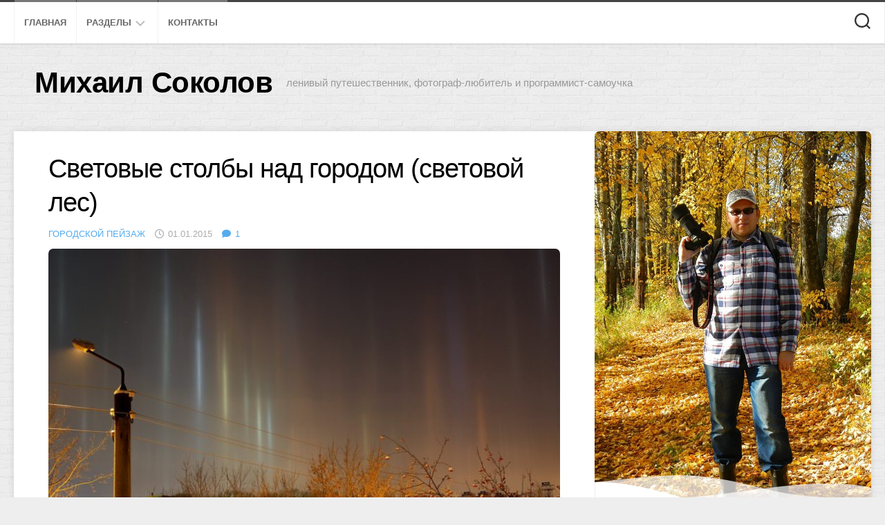

--- FILE ---
content_type: text/html; charset=UTF-8
request_url: https://www.m-sokolov.ru/2015/01/01/light-pillars/
body_size: 23686
content:
<!DOCTYPE html> 
<html class="no-js" lang="ru-RU">

<head>
	<meta charset="UTF-8">
	<meta name="viewport" content="width=device-width, initial-scale=1.0">
	<link rel="profile" href="https://gmpg.org/xfn/11">
		
	<meta name='robots' content='index, follow, max-image-preview:large, max-snippet:-1, max-video-preview:-1' />
<script>document.documentElement.className = document.documentElement.className.replace("no-js","js");</script>

	<!-- This site is optimized with the Yoast SEO plugin v26.7 - https://yoast.com/wordpress/plugins/seo/ -->
	<title>Световые столбы над городом (световой лес) - Михаил Соколов</title>
	<meta name="description" content="В этот морозный новогодний вечер, выглянув в окно, увидел необычное явление: над городом в небо поднимались лучи разноцветных световых столбов, образуя" />
	<link rel="canonical" href="https://www.m-sokolov.ru/2015/01/01/light-pillars/" />
	<meta property="og:locale" content="ru_RU" />
	<meta property="og:type" content="article" />
	<meta property="og:title" content="Световые столбы над городом (световой лес) - Михаил Соколов" />
	<meta property="og:description" content="В этот морозный новогодний вечер, выглянув в окно, увидел необычное явление: над городом в небо поднимались лучи разноцветных световых столбов, образуя" />
	<meta property="og:url" content="https://www.m-sokolov.ru/2015/01/01/light-pillars/" />
	<meta property="og:site_name" content="Михаил Соколов" />
	<meta property="article:published_time" content="2015-01-01T19:27:29+00:00" />
	<meta property="article:modified_time" content="2015-01-01T20:12:17+00:00" />
	<meta property="og:image" content="https://www.m-sokolov.ru/wordpress/wp-content/uploads/2015/01/IMG_6410.jpg" />
	<meta property="og:image:width" content="1800" />
	<meta property="og:image:height" content="1200" />
	<meta property="og:image:type" content="image/jpeg" />
	<meta name="author" content="Михаил Соколов" />
	<meta name="twitter:card" content="summary_large_image" />
	<meta name="twitter:creator" content="@msokolovru" />
	<meta name="twitter:site" content="@msokolovru" />
	<meta name="twitter:label1" content="Написано автором" />
	<meta name="twitter:data1" content="Михаил Соколов" />
	<script type="application/ld+json" class="yoast-schema-graph">{"@context":"https://schema.org","@graph":[{"@type":"Article","@id":"https://www.m-sokolov.ru/2015/01/01/light-pillars/#article","isPartOf":{"@id":"https://www.m-sokolov.ru/2015/01/01/light-pillars/"},"author":{"name":"Михаил Соколов","@id":"https://www.m-sokolov.ru/#/schema/person/da57e4409b97b1a5dbb02809169c8925"},"headline":"Световые столбы над городом (световой лес)","datePublished":"2015-01-01T19:27:29+00:00","dateModified":"2015-01-01T20:12:17+00:00","mainEntityOfPage":{"@id":"https://www.m-sokolov.ru/2015/01/01/light-pillars/"},"wordCount":328,"commentCount":1,"publisher":{"@id":"https://www.m-sokolov.ru/#/schema/person/da57e4409b97b1a5dbb02809169c8925"},"image":{"@id":"https://www.m-sokolov.ru/2015/01/01/light-pillars/#primaryimage"},"thumbnailUrl":"https://www.m-sokolov.ru/wordpress/wp-content/uploads/2015/01/IMG_6410.jpg","keywords":["астрономия","город","киров","небо","ночное фото","ночь","свет","световой лес","световой столб"],"articleSection":["Городской пейзаж"],"inLanguage":"ru-RU","potentialAction":[{"@type":"CommentAction","name":"Comment","target":["https://www.m-sokolov.ru/2015/01/01/light-pillars/#respond"]}]},{"@type":"WebPage","@id":"https://www.m-sokolov.ru/2015/01/01/light-pillars/","url":"https://www.m-sokolov.ru/2015/01/01/light-pillars/","name":"Световые столбы над городом (световой лес) - Михаил Соколов","isPartOf":{"@id":"https://www.m-sokolov.ru/#website"},"primaryImageOfPage":{"@id":"https://www.m-sokolov.ru/2015/01/01/light-pillars/#primaryimage"},"image":{"@id":"https://www.m-sokolov.ru/2015/01/01/light-pillars/#primaryimage"},"thumbnailUrl":"https://www.m-sokolov.ru/wordpress/wp-content/uploads/2015/01/IMG_6410.jpg","datePublished":"2015-01-01T19:27:29+00:00","dateModified":"2015-01-01T20:12:17+00:00","description":"В этот морозный новогодний вечер, выглянув в окно, увидел необычное явление: над городом в небо поднимались лучи разноцветных световых столбов, образуя","inLanguage":"ru-RU","potentialAction":[{"@type":"ReadAction","target":["https://www.m-sokolov.ru/2015/01/01/light-pillars/"]}]},{"@type":"ImageObject","inLanguage":"ru-RU","@id":"https://www.m-sokolov.ru/2015/01/01/light-pillars/#primaryimage","url":"https://www.m-sokolov.ru/wordpress/wp-content/uploads/2015/01/IMG_6410.jpg","contentUrl":"https://www.m-sokolov.ru/wordpress/wp-content/uploads/2015/01/IMG_6410.jpg","width":1800,"height":1200},{"@type":"WebSite","@id":"https://www.m-sokolov.ru/#website","url":"https://www.m-sokolov.ru/","name":"Михаил Соколов: ленивый путешественник, фотограф-любитель и программист-самоучка","description":"ленивый путешественник, фотограф-любитель и программист-самоучка","publisher":{"@id":"https://www.m-sokolov.ru/#/schema/person/da57e4409b97b1a5dbb02809169c8925"},"alternateName":"Михаил Соколов","potentialAction":[{"@type":"SearchAction","target":{"@type":"EntryPoint","urlTemplate":"https://www.m-sokolov.ru/?s={search_term_string}"},"query-input":{"@type":"PropertyValueSpecification","valueRequired":true,"valueName":"search_term_string"}}],"inLanguage":"ru-RU"},{"@type":["Person","Organization"],"@id":"https://www.m-sokolov.ru/#/schema/person/da57e4409b97b1a5dbb02809169c8925","name":"Михаил Соколов","image":{"@type":"ImageObject","inLanguage":"ru-RU","@id":"https://www.m-sokolov.ru/#/schema/person/image/","url":"https://www.m-sokolov.ru/wordpress/wp-content/uploads/2013/11/profile.jpg","contentUrl":"https://www.m-sokolov.ru/wordpress/wp-content/uploads/2013/11/profile.jpg","width":685,"height":953,"caption":"Михаил Соколов"},"logo":{"@id":"https://www.m-sokolov.ru/#/schema/person/image/"},"description":"Автор - Соколов Михаил Борисович, город Киров. Эколог, работаю в химической лаборатории областного природоохранного центра. Фото и видео, если не указано иное, сняты мною. При использовании фото в интернете обязательно указание авторства и активной ссылки на этот сайт. Условия использования в печатной продукции можете узнать, связавшись со мной одним из способов, указанных в разделе «Контакты». Для некоммерческих и бесплатных проектов обычно разрешаю безвозмездное использование фото.","sameAs":["http://m-sokolov.ru/","https://x.com/msokolovru","https://www.youtube.com/channel/UCiGIWLhk0GOTdglG3T6m0pg"]}]}</script>
	<!-- / Yoast SEO plugin. -->


<link rel="alternate" type="application/rss+xml" title="Михаил Соколов &raquo; Лента" href="https://www.m-sokolov.ru/feed/" />
<link rel="alternate" type="application/rss+xml" title="Михаил Соколов &raquo; Лента комментариев" href="https://www.m-sokolov.ru/comments/feed/" />
<style id='wp-img-auto-sizes-contain-inline-css' type='text/css'>
img:is([sizes=auto i],[sizes^="auto," i]){contain-intrinsic-size:3000px 1500px}
/*# sourceURL=wp-img-auto-sizes-contain-inline-css */
</style>
<style id='wp-block-library-inline-css' type='text/css'>
:root{--wp-block-synced-color:#7a00df;--wp-block-synced-color--rgb:122,0,223;--wp-bound-block-color:var(--wp-block-synced-color);--wp-editor-canvas-background:#ddd;--wp-admin-theme-color:#007cba;--wp-admin-theme-color--rgb:0,124,186;--wp-admin-theme-color-darker-10:#006ba1;--wp-admin-theme-color-darker-10--rgb:0,107,160.5;--wp-admin-theme-color-darker-20:#005a87;--wp-admin-theme-color-darker-20--rgb:0,90,135;--wp-admin-border-width-focus:2px}@media (min-resolution:192dpi){:root{--wp-admin-border-width-focus:1.5px}}.wp-element-button{cursor:pointer}:root .has-very-light-gray-background-color{background-color:#eee}:root .has-very-dark-gray-background-color{background-color:#313131}:root .has-very-light-gray-color{color:#eee}:root .has-very-dark-gray-color{color:#313131}:root .has-vivid-green-cyan-to-vivid-cyan-blue-gradient-background{background:linear-gradient(135deg,#00d084,#0693e3)}:root .has-purple-crush-gradient-background{background:linear-gradient(135deg,#34e2e4,#4721fb 50%,#ab1dfe)}:root .has-hazy-dawn-gradient-background{background:linear-gradient(135deg,#faaca8,#dad0ec)}:root .has-subdued-olive-gradient-background{background:linear-gradient(135deg,#fafae1,#67a671)}:root .has-atomic-cream-gradient-background{background:linear-gradient(135deg,#fdd79a,#004a59)}:root .has-nightshade-gradient-background{background:linear-gradient(135deg,#330968,#31cdcf)}:root .has-midnight-gradient-background{background:linear-gradient(135deg,#020381,#2874fc)}:root{--wp--preset--font-size--normal:16px;--wp--preset--font-size--huge:42px}.has-regular-font-size{font-size:1em}.has-larger-font-size{font-size:2.625em}.has-normal-font-size{font-size:var(--wp--preset--font-size--normal)}.has-huge-font-size{font-size:var(--wp--preset--font-size--huge)}.has-text-align-center{text-align:center}.has-text-align-left{text-align:left}.has-text-align-right{text-align:right}.has-fit-text{white-space:nowrap!important}#end-resizable-editor-section{display:none}.aligncenter{clear:both}.items-justified-left{justify-content:flex-start}.items-justified-center{justify-content:center}.items-justified-right{justify-content:flex-end}.items-justified-space-between{justify-content:space-between}.screen-reader-text{border:0;clip-path:inset(50%);height:1px;margin:-1px;overflow:hidden;padding:0;position:absolute;width:1px;word-wrap:normal!important}.screen-reader-text:focus{background-color:#ddd;clip-path:none;color:#444;display:block;font-size:1em;height:auto;left:5px;line-height:normal;padding:15px 23px 14px;text-decoration:none;top:5px;width:auto;z-index:100000}html :where(.has-border-color){border-style:solid}html :where([style*=border-top-color]){border-top-style:solid}html :where([style*=border-right-color]){border-right-style:solid}html :where([style*=border-bottom-color]){border-bottom-style:solid}html :where([style*=border-left-color]){border-left-style:solid}html :where([style*=border-width]){border-style:solid}html :where([style*=border-top-width]){border-top-style:solid}html :where([style*=border-right-width]){border-right-style:solid}html :where([style*=border-bottom-width]){border-bottom-style:solid}html :where([style*=border-left-width]){border-left-style:solid}html :where(img[class*=wp-image-]){height:auto;max-width:100%}:where(figure){margin:0 0 1em}html :where(.is-position-sticky){--wp-admin--admin-bar--position-offset:var(--wp-admin--admin-bar--height,0px)}@media screen and (max-width:600px){html :where(.is-position-sticky){--wp-admin--admin-bar--position-offset:0px}}

/*# sourceURL=wp-block-library-inline-css */
</style><style id='global-styles-inline-css' type='text/css'>
:root{--wp--preset--aspect-ratio--square: 1;--wp--preset--aspect-ratio--4-3: 4/3;--wp--preset--aspect-ratio--3-4: 3/4;--wp--preset--aspect-ratio--3-2: 3/2;--wp--preset--aspect-ratio--2-3: 2/3;--wp--preset--aspect-ratio--16-9: 16/9;--wp--preset--aspect-ratio--9-16: 9/16;--wp--preset--color--black: #000000;--wp--preset--color--cyan-bluish-gray: #abb8c3;--wp--preset--color--white: #ffffff;--wp--preset--color--pale-pink: #f78da7;--wp--preset--color--vivid-red: #cf2e2e;--wp--preset--color--luminous-vivid-orange: #ff6900;--wp--preset--color--luminous-vivid-amber: #fcb900;--wp--preset--color--light-green-cyan: #7bdcb5;--wp--preset--color--vivid-green-cyan: #00d084;--wp--preset--color--pale-cyan-blue: #8ed1fc;--wp--preset--color--vivid-cyan-blue: #0693e3;--wp--preset--color--vivid-purple: #9b51e0;--wp--preset--gradient--vivid-cyan-blue-to-vivid-purple: linear-gradient(135deg,rgb(6,147,227) 0%,rgb(155,81,224) 100%);--wp--preset--gradient--light-green-cyan-to-vivid-green-cyan: linear-gradient(135deg,rgb(122,220,180) 0%,rgb(0,208,130) 100%);--wp--preset--gradient--luminous-vivid-amber-to-luminous-vivid-orange: linear-gradient(135deg,rgb(252,185,0) 0%,rgb(255,105,0) 100%);--wp--preset--gradient--luminous-vivid-orange-to-vivid-red: linear-gradient(135deg,rgb(255,105,0) 0%,rgb(207,46,46) 100%);--wp--preset--gradient--very-light-gray-to-cyan-bluish-gray: linear-gradient(135deg,rgb(238,238,238) 0%,rgb(169,184,195) 100%);--wp--preset--gradient--cool-to-warm-spectrum: linear-gradient(135deg,rgb(74,234,220) 0%,rgb(151,120,209) 20%,rgb(207,42,186) 40%,rgb(238,44,130) 60%,rgb(251,105,98) 80%,rgb(254,248,76) 100%);--wp--preset--gradient--blush-light-purple: linear-gradient(135deg,rgb(255,206,236) 0%,rgb(152,150,240) 100%);--wp--preset--gradient--blush-bordeaux: linear-gradient(135deg,rgb(254,205,165) 0%,rgb(254,45,45) 50%,rgb(107,0,62) 100%);--wp--preset--gradient--luminous-dusk: linear-gradient(135deg,rgb(255,203,112) 0%,rgb(199,81,192) 50%,rgb(65,88,208) 100%);--wp--preset--gradient--pale-ocean: linear-gradient(135deg,rgb(255,245,203) 0%,rgb(182,227,212) 50%,rgb(51,167,181) 100%);--wp--preset--gradient--electric-grass: linear-gradient(135deg,rgb(202,248,128) 0%,rgb(113,206,126) 100%);--wp--preset--gradient--midnight: linear-gradient(135deg,rgb(2,3,129) 0%,rgb(40,116,252) 100%);--wp--preset--font-size--small: 13px;--wp--preset--font-size--medium: 20px;--wp--preset--font-size--large: 36px;--wp--preset--font-size--x-large: 42px;--wp--preset--spacing--20: 0.44rem;--wp--preset--spacing--30: 0.67rem;--wp--preset--spacing--40: 1rem;--wp--preset--spacing--50: 1.5rem;--wp--preset--spacing--60: 2.25rem;--wp--preset--spacing--70: 3.38rem;--wp--preset--spacing--80: 5.06rem;--wp--preset--shadow--natural: 6px 6px 9px rgba(0, 0, 0, 0.2);--wp--preset--shadow--deep: 12px 12px 50px rgba(0, 0, 0, 0.4);--wp--preset--shadow--sharp: 6px 6px 0px rgba(0, 0, 0, 0.2);--wp--preset--shadow--outlined: 6px 6px 0px -3px rgb(255, 255, 255), 6px 6px rgb(0, 0, 0);--wp--preset--shadow--crisp: 6px 6px 0px rgb(0, 0, 0);}:where(.is-layout-flex){gap: 0.5em;}:where(.is-layout-grid){gap: 0.5em;}body .is-layout-flex{display: flex;}.is-layout-flex{flex-wrap: wrap;align-items: center;}.is-layout-flex > :is(*, div){margin: 0;}body .is-layout-grid{display: grid;}.is-layout-grid > :is(*, div){margin: 0;}:where(.wp-block-columns.is-layout-flex){gap: 2em;}:where(.wp-block-columns.is-layout-grid){gap: 2em;}:where(.wp-block-post-template.is-layout-flex){gap: 1.25em;}:where(.wp-block-post-template.is-layout-grid){gap: 1.25em;}.has-black-color{color: var(--wp--preset--color--black) !important;}.has-cyan-bluish-gray-color{color: var(--wp--preset--color--cyan-bluish-gray) !important;}.has-white-color{color: var(--wp--preset--color--white) !important;}.has-pale-pink-color{color: var(--wp--preset--color--pale-pink) !important;}.has-vivid-red-color{color: var(--wp--preset--color--vivid-red) !important;}.has-luminous-vivid-orange-color{color: var(--wp--preset--color--luminous-vivid-orange) !important;}.has-luminous-vivid-amber-color{color: var(--wp--preset--color--luminous-vivid-amber) !important;}.has-light-green-cyan-color{color: var(--wp--preset--color--light-green-cyan) !important;}.has-vivid-green-cyan-color{color: var(--wp--preset--color--vivid-green-cyan) !important;}.has-pale-cyan-blue-color{color: var(--wp--preset--color--pale-cyan-blue) !important;}.has-vivid-cyan-blue-color{color: var(--wp--preset--color--vivid-cyan-blue) !important;}.has-vivid-purple-color{color: var(--wp--preset--color--vivid-purple) !important;}.has-black-background-color{background-color: var(--wp--preset--color--black) !important;}.has-cyan-bluish-gray-background-color{background-color: var(--wp--preset--color--cyan-bluish-gray) !important;}.has-white-background-color{background-color: var(--wp--preset--color--white) !important;}.has-pale-pink-background-color{background-color: var(--wp--preset--color--pale-pink) !important;}.has-vivid-red-background-color{background-color: var(--wp--preset--color--vivid-red) !important;}.has-luminous-vivid-orange-background-color{background-color: var(--wp--preset--color--luminous-vivid-orange) !important;}.has-luminous-vivid-amber-background-color{background-color: var(--wp--preset--color--luminous-vivid-amber) !important;}.has-light-green-cyan-background-color{background-color: var(--wp--preset--color--light-green-cyan) !important;}.has-vivid-green-cyan-background-color{background-color: var(--wp--preset--color--vivid-green-cyan) !important;}.has-pale-cyan-blue-background-color{background-color: var(--wp--preset--color--pale-cyan-blue) !important;}.has-vivid-cyan-blue-background-color{background-color: var(--wp--preset--color--vivid-cyan-blue) !important;}.has-vivid-purple-background-color{background-color: var(--wp--preset--color--vivid-purple) !important;}.has-black-border-color{border-color: var(--wp--preset--color--black) !important;}.has-cyan-bluish-gray-border-color{border-color: var(--wp--preset--color--cyan-bluish-gray) !important;}.has-white-border-color{border-color: var(--wp--preset--color--white) !important;}.has-pale-pink-border-color{border-color: var(--wp--preset--color--pale-pink) !important;}.has-vivid-red-border-color{border-color: var(--wp--preset--color--vivid-red) !important;}.has-luminous-vivid-orange-border-color{border-color: var(--wp--preset--color--luminous-vivid-orange) !important;}.has-luminous-vivid-amber-border-color{border-color: var(--wp--preset--color--luminous-vivid-amber) !important;}.has-light-green-cyan-border-color{border-color: var(--wp--preset--color--light-green-cyan) !important;}.has-vivid-green-cyan-border-color{border-color: var(--wp--preset--color--vivid-green-cyan) !important;}.has-pale-cyan-blue-border-color{border-color: var(--wp--preset--color--pale-cyan-blue) !important;}.has-vivid-cyan-blue-border-color{border-color: var(--wp--preset--color--vivid-cyan-blue) !important;}.has-vivid-purple-border-color{border-color: var(--wp--preset--color--vivid-purple) !important;}.has-vivid-cyan-blue-to-vivid-purple-gradient-background{background: var(--wp--preset--gradient--vivid-cyan-blue-to-vivid-purple) !important;}.has-light-green-cyan-to-vivid-green-cyan-gradient-background{background: var(--wp--preset--gradient--light-green-cyan-to-vivid-green-cyan) !important;}.has-luminous-vivid-amber-to-luminous-vivid-orange-gradient-background{background: var(--wp--preset--gradient--luminous-vivid-amber-to-luminous-vivid-orange) !important;}.has-luminous-vivid-orange-to-vivid-red-gradient-background{background: var(--wp--preset--gradient--luminous-vivid-orange-to-vivid-red) !important;}.has-very-light-gray-to-cyan-bluish-gray-gradient-background{background: var(--wp--preset--gradient--very-light-gray-to-cyan-bluish-gray) !important;}.has-cool-to-warm-spectrum-gradient-background{background: var(--wp--preset--gradient--cool-to-warm-spectrum) !important;}.has-blush-light-purple-gradient-background{background: var(--wp--preset--gradient--blush-light-purple) !important;}.has-blush-bordeaux-gradient-background{background: var(--wp--preset--gradient--blush-bordeaux) !important;}.has-luminous-dusk-gradient-background{background: var(--wp--preset--gradient--luminous-dusk) !important;}.has-pale-ocean-gradient-background{background: var(--wp--preset--gradient--pale-ocean) !important;}.has-electric-grass-gradient-background{background: var(--wp--preset--gradient--electric-grass) !important;}.has-midnight-gradient-background{background: var(--wp--preset--gradient--midnight) !important;}.has-small-font-size{font-size: var(--wp--preset--font-size--small) !important;}.has-medium-font-size{font-size: var(--wp--preset--font-size--medium) !important;}.has-large-font-size{font-size: var(--wp--preset--font-size--large) !important;}.has-x-large-font-size{font-size: var(--wp--preset--font-size--x-large) !important;}
/*# sourceURL=global-styles-inline-css */
</style>

<style id='classic-theme-styles-inline-css' type='text/css'>
/*! This file is auto-generated */
.wp-block-button__link{color:#fff;background-color:#32373c;border-radius:9999px;box-shadow:none;text-decoration:none;padding:calc(.667em + 2px) calc(1.333em + 2px);font-size:1.125em}.wp-block-file__button{background:#32373c;color:#fff;text-decoration:none}
/*# sourceURL=/wp-includes/css/classic-themes.min.css */
</style>
<link rel='stylesheet' id='easy-swipebox-css' href='https://www.m-sokolov.ru/wordpress/wp-content/plugins/easy-swipebox/public/css/swipebox.min.css' type='text/css' media='all' />
<link rel='stylesheet' id='blogside-style-css' href='https://www.m-sokolov.ru/wordpress/wp-content/themes/blogside/style.css' type='text/css' media='all' />
<style id='blogside-style-inline-css' type='text/css'>
body { font-family: Verdana, sans-serif; }
.container-inner, #header .nav-menu:not(.mobile) { max-width: 1400px; }
img { -webkit-border-radius: 7px; border-radius: 7px; }

/*# sourceURL=blogside-style-inline-css */
</style>
<link rel='stylesheet' id='blogside-responsive-css' href='https://www.m-sokolov.ru/wordpress/wp-content/themes/blogside/responsive.css' type='text/css' media='all' />
<link rel='stylesheet' id='blogside-font-awesome-css' href='https://www.m-sokolov.ru/wordpress/wp-content/themes/blogside/fonts/all.min.css' type='text/css' media='all' />
<script type="text/javascript" src="https://www.m-sokolov.ru/wordpress/wp-includes/js/jquery/jquery.min.js" id="jquery-core-js"></script>
<script type="text/javascript" src="https://www.m-sokolov.ru/wordpress/wp-includes/js/jquery/jquery-migrate.min.js" id="jquery-migrate-js"></script>
<script type="text/javascript" src="https://www.m-sokolov.ru/wordpress/wp-content/themes/blogside/js/jquery.flexslider.min.js" id="blogside-flexslider-js"></script>
	<!-- Yandex.RTB -->
	<script>window.yaContextCb=window.yaContextCb||[]</script>
	<script src="https://yandex.ru/ads/system/context.js" async></script>
<style id="kirki-inline-styles"></style></head>

<body class="wp-singular post-template-default single single-post postid-3314 single-format-image wp-theme-blogside col-2cl full-width topbar-enabled mobile-menu">


<a class="skip-link screen-reader-text" href="#page">Перейти к содержанию</a>

<div id="wrapper">

	<header id="header">
		
					<div id="wrap-nav-mobile" class="wrap-nav">
						<nav id="nav-mobile-nav" class="main-navigation nav-menu">
			<button class="menu-toggle" aria-controls="primary-menu" aria-expanded="false">
				<span class="screen-reader-text">Развернуть меню</span><div class="menu-toggle-icon"><span></span><span></span><span></span></div>			</button>
			<div class="menu-mainmenu1-container"><ul id="nav-mobile" class="menu"><li id="menu-item-2283" class="menu-item menu-item-type-custom menu-item-object-custom menu-item-home menu-item-2283"><span class="menu-item-wrapper"><a href="http://www.m-sokolov.ru/">Главная</a></span></li>
<li id="menu-item-5904" class="menu-item menu-item-type-post_type menu-item-object-page menu-item-has-children menu-item-5904"><span class="menu-item-wrapper has-arrow"><a href="https://www.m-sokolov.ru/category/">Разделы</a><button onClick="alxMediaMenu.toggleItem(this)"><span class="screen-reader-text">Переключатель дочернего меню</span><svg class="svg-icon" aria-hidden="true" role="img" focusable="false" xmlns="http://www.w3.org/2000/svg" width="14" height="8" viewBox="0 0 20 12"><polygon fill="" fill-rule="evenodd" points="1319.899 365.778 1327.678 358 1329.799 360.121 1319.899 370.021 1310 360.121 1312.121 358" transform="translate(-1310 -358)"></polygon></svg></button></span>
<ul class="sub-menu">
	<li id="menu-item-5905" class="menu-item menu-item-type-taxonomy menu-item-object-category menu-item-has-children menu-item-5905"><span class="menu-item-wrapper has-arrow"><a href="https://www.m-sokolov.ru/category/nature/">Природа</a><button onClick="alxMediaMenu.toggleItem(this)"><span class="screen-reader-text">Переключатель дочернего меню</span><svg class="svg-icon" aria-hidden="true" role="img" focusable="false" xmlns="http://www.w3.org/2000/svg" width="14" height="8" viewBox="0 0 20 12"><polygon fill="" fill-rule="evenodd" points="1319.899 365.778 1327.678 358 1329.799 360.121 1319.899 370.021 1310 360.121 1312.121 358" transform="translate(-1310 -358)"></polygon></svg></button></span>
	<ul class="sub-menu">
		<li id="menu-item-5915" class="menu-item menu-item-type-taxonomy menu-item-object-category menu-item-5915"><span class="menu-item-wrapper"><a href="https://www.m-sokolov.ru/category/nature/mushroom/">Грибы</a></span></li>
		<li id="menu-item-5906" class="menu-item menu-item-type-taxonomy menu-item-object-category menu-item-5906"><span class="menu-item-wrapper"><a href="https://www.m-sokolov.ru/category/nature/macro/">Насекомые и макро</a></span></li>
		<li id="menu-item-5908" class="menu-item menu-item-type-taxonomy menu-item-object-category menu-item-5908"><span class="menu-item-wrapper"><a href="https://www.m-sokolov.ru/category/nature/landscape/">Пейзажи</a></span></li>
		<li id="menu-item-5907" class="menu-item menu-item-type-taxonomy menu-item-object-category menu-item-5907"><span class="menu-item-wrapper"><a href="https://www.m-sokolov.ru/category/nature/birds/">Птицы</a></span></li>
		<li id="menu-item-7053" class="menu-item menu-item-type-taxonomy menu-item-object-category menu-item-7053"><span class="menu-item-wrapper"><a href="https://www.m-sokolov.ru/category/nature/zoomoments/">Крылья, ноги и хвосты</a></span></li>
		<li id="menu-item-5934" class="menu-item menu-item-type-taxonomy menu-item-object-category menu-item-5934"><span class="menu-item-wrapper"><a href="https://www.m-sokolov.ru/category/nature/microscope/">Микроскопия</a></span></li>
		<li id="menu-item-5916" class="menu-item menu-item-type-taxonomy menu-item-object-category menu-item-5916"><span class="menu-item-wrapper"><a href="https://www.m-sokolov.ru/category/nature/yaransk/">Яранские зарисовки</a></span></li>
	</ul>
</li>
	<li id="menu-item-5917" class="menu-item menu-item-type-taxonomy menu-item-object-category menu-item-5917"><span class="menu-item-wrapper"><a href="https://www.m-sokolov.ru/category/programs/">Программы и разработка</a></span></li>
	<li id="menu-item-5918" class="menu-item menu-item-type-taxonomy menu-item-object-category menu-item-has-children menu-item-5918"><span class="menu-item-wrapper has-arrow"><a href="https://www.m-sokolov.ru/category/trips/">Путешествия</a><button onClick="alxMediaMenu.toggleItem(this)"><span class="screen-reader-text">Переключатель дочернего меню</span><svg class="svg-icon" aria-hidden="true" role="img" focusable="false" xmlns="http://www.w3.org/2000/svg" width="14" height="8" viewBox="0 0 20 12"><polygon fill="" fill-rule="evenodd" points="1319.899 365.778 1327.678 358 1329.799 360.121 1319.899 370.021 1310 360.121 1312.121 358" transform="translate(-1310 -358)"></polygon></svg></button></span>
	<ul class="sub-menu">
		<li id="menu-item-5922" class="menu-item menu-item-type-taxonomy menu-item-object-category menu-item-5922"><span class="menu-item-wrapper"><a href="https://www.m-sokolov.ru/category/trips/trip/">Походы</a></span></li>
		<li id="menu-item-5919" class="menu-item menu-item-type-taxonomy menu-item-object-category menu-item-5919"><span class="menu-item-wrapper"><a href="https://www.m-sokolov.ru/category/trips/cycling/">Велотуризм</a></span></li>
		<li id="menu-item-5920" class="menu-item menu-item-type-taxonomy menu-item-object-category menu-item-5920"><span class="menu-item-wrapper"><a href="https://www.m-sokolov.ru/category/trips/rafting/">Водный туризм</a></span></li>
		<li id="menu-item-7223" class="menu-item menu-item-type-taxonomy menu-item-object-category menu-item-7223"><span class="menu-item-wrapper"><a href="https://www.m-sokolov.ru/category/trips/russia/">Города России</a></span></li>
		<li id="menu-item-5923" class="menu-item menu-item-type-taxonomy menu-item-object-category menu-item-5923"><span class="menu-item-wrapper"><a href="https://www.m-sokolov.ru/category/trips/saint-petersburg/">Санкт-Петербург</a></span></li>
		<li id="menu-item-5921" class="menu-item menu-item-type-taxonomy menu-item-object-category menu-item-5921"><span class="menu-item-wrapper"><a href="https://www.m-sokolov.ru/category/trips/crimea/">Крым</a></span></li>
		<li id="menu-item-5913" class="menu-item menu-item-type-taxonomy menu-item-object-category menu-item-5913"><span class="menu-item-wrapper"><a href="https://www.m-sokolov.ru/category/trips/thai/">Таиланд</a></span></li>
	</ul>
</li>
	<li id="menu-item-5909" class="menu-item menu-item-type-taxonomy menu-item-object-category current-post-ancestor menu-item-has-children menu-item-5909"><span class="menu-item-wrapper has-arrow"><a href="https://www.m-sokolov.ru/category/other/">Разное</a><button onClick="alxMediaMenu.toggleItem(this)"><span class="screen-reader-text">Переключатель дочернего меню</span><svg class="svg-icon" aria-hidden="true" role="img" focusable="false" xmlns="http://www.w3.org/2000/svg" width="14" height="8" viewBox="0 0 20 12"><polygon fill="" fill-rule="evenodd" points="1319.899 365.778 1327.678 358 1329.799 360.121 1319.899 370.021 1310 360.121 1312.121 358" transform="translate(-1310 -358)"></polygon></svg></button></span>
	<ul class="sub-menu">
		<li id="menu-item-5911" class="menu-item menu-item-type-taxonomy menu-item-object-category current-post-ancestor current-menu-parent current-post-parent menu-item-5911"><span class="menu-item-wrapper"><a href="https://www.m-sokolov.ru/category/other/cityscape/"><span class="screen-reader-text">Родительская текущая страница </span>Городской пейзаж</a></span></li>
		<li id="menu-item-5924" class="menu-item menu-item-type-taxonomy menu-item-object-category menu-item-5924"><span class="menu-item-wrapper"><a href="https://www.m-sokolov.ru/category/other/abandon/">Заброшенка</a></span></li>
		<li id="menu-item-5925" class="menu-item menu-item-type-taxonomy menu-item-object-category menu-item-5925"><span class="menu-item-wrapper"><a href="https://www.m-sokolov.ru/category/other/highwater/">Половодье</a></span></li>
		<li id="menu-item-5912" class="menu-item menu-item-type-taxonomy menu-item-object-category menu-item-5912"><span class="menu-item-wrapper"><a href="https://www.m-sokolov.ru/category/other/ecology/">Работа</a></span></li>
		<li id="menu-item-5910" class="menu-item menu-item-type-taxonomy menu-item-object-category menu-item-5910"><span class="menu-item-wrapper"><a href="https://www.m-sokolov.ru/category/other/reportage/">Репортаж</a></span></li>
	</ul>
</li>
	<li id="menu-item-5926" class="menu-item menu-item-type-taxonomy menu-item-object-category menu-item-has-children menu-item-5926"><span class="menu-item-wrapper has-arrow"><a href="https://www.m-sokolov.ru/category/events/">События</a><button onClick="alxMediaMenu.toggleItem(this)"><span class="screen-reader-text">Переключатель дочернего меню</span><svg class="svg-icon" aria-hidden="true" role="img" focusable="false" xmlns="http://www.w3.org/2000/svg" width="14" height="8" viewBox="0 0 20 12"><polygon fill="" fill-rule="evenodd" points="1319.899 365.778 1327.678 358 1329.799 360.121 1319.899 370.021 1310 360.121 1312.121 358" transform="translate(-1310 -358)"></polygon></svg></button></span>
	<ul class="sub-menu">
		<li id="menu-item-5927" class="menu-item menu-item-type-taxonomy menu-item-object-category menu-item-5927"><span class="menu-item-wrapper"><a href="https://www.m-sokolov.ru/category/events/museum/">Выставки и музеи</a></span></li>
		<li id="menu-item-5928" class="menu-item menu-item-type-taxonomy menu-item-object-category menu-item-5928"><span class="menu-item-wrapper"><a href="https://www.m-sokolov.ru/category/events/concerts/">Концерты и выступления</a></span></li>
		<li id="menu-item-5914" class="menu-item menu-item-type-taxonomy menu-item-object-category menu-item-5914"><span class="menu-item-wrapper"><a href="https://www.m-sokolov.ru/category/events/performances/">Праздники и мероприятия</a></span></li>
	</ul>
</li>
</ul>
</li>
<li id="menu-item-2039" class="menu-item menu-item-type-post_type menu-item-object-page menu-item-2039"><span class="menu-item-wrapper"><a href="https://www.m-sokolov.ru/contacts/">Контакты</a></span></li>
</ul></div>		</nav>
						
									<div class="container-inner">
						<button class="toggle-search">
							<svg class="svg-icon" id="svg-search" aria-hidden="true" role="img" focusable="false" xmlns="http://www.w3.org/2000/svg" width="23" height="23" viewBox="0 0 23 23"><path d="M38.710696,48.0601792 L43,52.3494831 L41.3494831,54 L37.0601792,49.710696 C35.2632422,51.1481185 32.9839107,52.0076499 30.5038249,52.0076499 C24.7027226,52.0076499 20,47.3049272 20,41.5038249 C20,35.7027226 24.7027226,31 30.5038249,31 C36.3049272,31 41.0076499,35.7027226 41.0076499,41.5038249 C41.0076499,43.9839107 40.1481185,46.2632422 38.710696,48.0601792 Z M36.3875844,47.1716785 C37.8030221,45.7026647 38.6734666,43.7048964 38.6734666,41.5038249 C38.6734666,36.9918565 35.0157934,33.3341833 30.5038249,33.3341833 C25.9918565,33.3341833 22.3341833,36.9918565 22.3341833,41.5038249 C22.3341833,46.0157934 25.9918565,49.6734666 30.5038249,49.6734666 C32.7048964,49.6734666 34.7026647,48.8030221 36.1716785,47.3875844 C36.2023931,47.347638 36.2360451,47.3092237 36.2726343,47.2726343 C36.3092237,47.2360451 36.347638,47.2023931 36.3875844,47.1716785 Z" transform="translate(-20 -31)"></path></svg>
							<svg class="svg-icon" id="svg-close" aria-hidden="true" role="img" focusable="false" xmlns="http://www.w3.org/2000/svg" width="23" height="23" viewBox="0 0 16 16"><polygon fill="" fill-rule="evenodd" points="6.852 7.649 .399 1.195 1.445 .149 7.899 6.602 14.352 .149 15.399 1.195 8.945 7.649 15.399 14.102 14.352 15.149 7.899 8.695 1.445 15.149 .399 14.102"></polygon></svg>
						</button>
						<div class="search-expand">
							<div class="search-expand-inner">
								<form method="get" class="searchform themeform" action="https://www.m-sokolov.ru/">
	<div>
		<input type="text" class="search" name="s" onblur="if(this.value=='')this.value='Для поиска введите и нажмите Enter';" onfocus="if(this.value=='Для поиска введите и нажмите Enter')this.value='';" value="Для поиска введите и нажмите Enter" />
	</div>
</form>							</div>
						</div>
					</div>
							</div>
				
					<div id="wrap-nav-topbar" class="wrap-nav">
						<nav id="nav-topbar-nav" class="main-navigation nav-menu">
			<button class="menu-toggle" aria-controls="primary-menu" aria-expanded="false">
				<span class="screen-reader-text">Развернуть меню</span><div class="menu-toggle-icon"><span></span><span></span><span></span></div>			</button>
			<div class="menu-mainmenu1-container"><ul id="nav-topbar" class="menu"><li class="menu-item menu-item-type-custom menu-item-object-custom menu-item-home menu-item-2283"><span class="menu-item-wrapper"><a href="http://www.m-sokolov.ru/">Главная</a></span></li>
<li class="menu-item menu-item-type-post_type menu-item-object-page menu-item-has-children menu-item-5904"><span class="menu-item-wrapper has-arrow"><a href="https://www.m-sokolov.ru/category/">Разделы</a><button onClick="alxMediaMenu.toggleItem(this)"><span class="screen-reader-text">Переключатель дочернего меню</span><svg class="svg-icon" aria-hidden="true" role="img" focusable="false" xmlns="http://www.w3.org/2000/svg" width="14" height="8" viewBox="0 0 20 12"><polygon fill="" fill-rule="evenodd" points="1319.899 365.778 1327.678 358 1329.799 360.121 1319.899 370.021 1310 360.121 1312.121 358" transform="translate(-1310 -358)"></polygon></svg></button></span>
<ul class="sub-menu">
	<li class="menu-item menu-item-type-taxonomy menu-item-object-category menu-item-has-children menu-item-5905"><span class="menu-item-wrapper has-arrow"><a href="https://www.m-sokolov.ru/category/nature/">Природа</a><button onClick="alxMediaMenu.toggleItem(this)"><span class="screen-reader-text">Переключатель дочернего меню</span><svg class="svg-icon" aria-hidden="true" role="img" focusable="false" xmlns="http://www.w3.org/2000/svg" width="14" height="8" viewBox="0 0 20 12"><polygon fill="" fill-rule="evenodd" points="1319.899 365.778 1327.678 358 1329.799 360.121 1319.899 370.021 1310 360.121 1312.121 358" transform="translate(-1310 -358)"></polygon></svg></button></span>
	<ul class="sub-menu">
		<li class="menu-item menu-item-type-taxonomy menu-item-object-category menu-item-5915"><span class="menu-item-wrapper"><a href="https://www.m-sokolov.ru/category/nature/mushroom/">Грибы</a></span></li>
		<li class="menu-item menu-item-type-taxonomy menu-item-object-category menu-item-5906"><span class="menu-item-wrapper"><a href="https://www.m-sokolov.ru/category/nature/macro/">Насекомые и макро</a></span></li>
		<li class="menu-item menu-item-type-taxonomy menu-item-object-category menu-item-5908"><span class="menu-item-wrapper"><a href="https://www.m-sokolov.ru/category/nature/landscape/">Пейзажи</a></span></li>
		<li class="menu-item menu-item-type-taxonomy menu-item-object-category menu-item-5907"><span class="menu-item-wrapper"><a href="https://www.m-sokolov.ru/category/nature/birds/">Птицы</a></span></li>
		<li class="menu-item menu-item-type-taxonomy menu-item-object-category menu-item-7053"><span class="menu-item-wrapper"><a href="https://www.m-sokolov.ru/category/nature/zoomoments/">Крылья, ноги и хвосты</a></span></li>
		<li class="menu-item menu-item-type-taxonomy menu-item-object-category menu-item-5934"><span class="menu-item-wrapper"><a href="https://www.m-sokolov.ru/category/nature/microscope/">Микроскопия</a></span></li>
		<li class="menu-item menu-item-type-taxonomy menu-item-object-category menu-item-5916"><span class="menu-item-wrapper"><a href="https://www.m-sokolov.ru/category/nature/yaransk/">Яранские зарисовки</a></span></li>
	</ul>
</li>
	<li class="menu-item menu-item-type-taxonomy menu-item-object-category menu-item-5917"><span class="menu-item-wrapper"><a href="https://www.m-sokolov.ru/category/programs/">Программы и разработка</a></span></li>
	<li class="menu-item menu-item-type-taxonomy menu-item-object-category menu-item-has-children menu-item-5918"><span class="menu-item-wrapper has-arrow"><a href="https://www.m-sokolov.ru/category/trips/">Путешествия</a><button onClick="alxMediaMenu.toggleItem(this)"><span class="screen-reader-text">Переключатель дочернего меню</span><svg class="svg-icon" aria-hidden="true" role="img" focusable="false" xmlns="http://www.w3.org/2000/svg" width="14" height="8" viewBox="0 0 20 12"><polygon fill="" fill-rule="evenodd" points="1319.899 365.778 1327.678 358 1329.799 360.121 1319.899 370.021 1310 360.121 1312.121 358" transform="translate(-1310 -358)"></polygon></svg></button></span>
	<ul class="sub-menu">
		<li class="menu-item menu-item-type-taxonomy menu-item-object-category menu-item-5922"><span class="menu-item-wrapper"><a href="https://www.m-sokolov.ru/category/trips/trip/">Походы</a></span></li>
		<li class="menu-item menu-item-type-taxonomy menu-item-object-category menu-item-5919"><span class="menu-item-wrapper"><a href="https://www.m-sokolov.ru/category/trips/cycling/">Велотуризм</a></span></li>
		<li class="menu-item menu-item-type-taxonomy menu-item-object-category menu-item-5920"><span class="menu-item-wrapper"><a href="https://www.m-sokolov.ru/category/trips/rafting/">Водный туризм</a></span></li>
		<li class="menu-item menu-item-type-taxonomy menu-item-object-category menu-item-7223"><span class="menu-item-wrapper"><a href="https://www.m-sokolov.ru/category/trips/russia/">Города России</a></span></li>
		<li class="menu-item menu-item-type-taxonomy menu-item-object-category menu-item-5923"><span class="menu-item-wrapper"><a href="https://www.m-sokolov.ru/category/trips/saint-petersburg/">Санкт-Петербург</a></span></li>
		<li class="menu-item menu-item-type-taxonomy menu-item-object-category menu-item-5921"><span class="menu-item-wrapper"><a href="https://www.m-sokolov.ru/category/trips/crimea/">Крым</a></span></li>
		<li class="menu-item menu-item-type-taxonomy menu-item-object-category menu-item-5913"><span class="menu-item-wrapper"><a href="https://www.m-sokolov.ru/category/trips/thai/">Таиланд</a></span></li>
	</ul>
</li>
	<li class="menu-item menu-item-type-taxonomy menu-item-object-category current-post-ancestor menu-item-has-children menu-item-5909"><span class="menu-item-wrapper has-arrow"><a href="https://www.m-sokolov.ru/category/other/">Разное</a><button onClick="alxMediaMenu.toggleItem(this)"><span class="screen-reader-text">Переключатель дочернего меню</span><svg class="svg-icon" aria-hidden="true" role="img" focusable="false" xmlns="http://www.w3.org/2000/svg" width="14" height="8" viewBox="0 0 20 12"><polygon fill="" fill-rule="evenodd" points="1319.899 365.778 1327.678 358 1329.799 360.121 1319.899 370.021 1310 360.121 1312.121 358" transform="translate(-1310 -358)"></polygon></svg></button></span>
	<ul class="sub-menu">
		<li class="menu-item menu-item-type-taxonomy menu-item-object-category current-post-ancestor current-menu-parent current-post-parent menu-item-5911"><span class="menu-item-wrapper"><a href="https://www.m-sokolov.ru/category/other/cityscape/"><span class="screen-reader-text">Родительская текущая страница </span>Городской пейзаж</a></span></li>
		<li class="menu-item menu-item-type-taxonomy menu-item-object-category menu-item-5924"><span class="menu-item-wrapper"><a href="https://www.m-sokolov.ru/category/other/abandon/">Заброшенка</a></span></li>
		<li class="menu-item menu-item-type-taxonomy menu-item-object-category menu-item-5925"><span class="menu-item-wrapper"><a href="https://www.m-sokolov.ru/category/other/highwater/">Половодье</a></span></li>
		<li class="menu-item menu-item-type-taxonomy menu-item-object-category menu-item-5912"><span class="menu-item-wrapper"><a href="https://www.m-sokolov.ru/category/other/ecology/">Работа</a></span></li>
		<li class="menu-item menu-item-type-taxonomy menu-item-object-category menu-item-5910"><span class="menu-item-wrapper"><a href="https://www.m-sokolov.ru/category/other/reportage/">Репортаж</a></span></li>
	</ul>
</li>
	<li class="menu-item menu-item-type-taxonomy menu-item-object-category menu-item-has-children menu-item-5926"><span class="menu-item-wrapper has-arrow"><a href="https://www.m-sokolov.ru/category/events/">События</a><button onClick="alxMediaMenu.toggleItem(this)"><span class="screen-reader-text">Переключатель дочернего меню</span><svg class="svg-icon" aria-hidden="true" role="img" focusable="false" xmlns="http://www.w3.org/2000/svg" width="14" height="8" viewBox="0 0 20 12"><polygon fill="" fill-rule="evenodd" points="1319.899 365.778 1327.678 358 1329.799 360.121 1319.899 370.021 1310 360.121 1312.121 358" transform="translate(-1310 -358)"></polygon></svg></button></span>
	<ul class="sub-menu">
		<li class="menu-item menu-item-type-taxonomy menu-item-object-category menu-item-5927"><span class="menu-item-wrapper"><a href="https://www.m-sokolov.ru/category/events/museum/">Выставки и музеи</a></span></li>
		<li class="menu-item menu-item-type-taxonomy menu-item-object-category menu-item-5928"><span class="menu-item-wrapper"><a href="https://www.m-sokolov.ru/category/events/concerts/">Концерты и выступления</a></span></li>
		<li class="menu-item menu-item-type-taxonomy menu-item-object-category menu-item-5914"><span class="menu-item-wrapper"><a href="https://www.m-sokolov.ru/category/events/performances/">Праздники и мероприятия</a></span></li>
	</ul>
</li>
</ul>
</li>
<li class="menu-item menu-item-type-post_type menu-item-object-page menu-item-2039"><span class="menu-item-wrapper"><a href="https://www.m-sokolov.ru/contacts/">Контакты</a></span></li>
</ul></div>		</nav>
						
									<div class="container-inner">
						<div class="search-trap-focus">
							<button class="toggle-search" data-target=".search-trap-focus">
								<svg class="svg-icon" id="svg-search" aria-hidden="true" role="img" focusable="false" xmlns="http://www.w3.org/2000/svg" width="23" height="23" viewBox="0 0 23 23"><path d="M38.710696,48.0601792 L43,52.3494831 L41.3494831,54 L37.0601792,49.710696 C35.2632422,51.1481185 32.9839107,52.0076499 30.5038249,52.0076499 C24.7027226,52.0076499 20,47.3049272 20,41.5038249 C20,35.7027226 24.7027226,31 30.5038249,31 C36.3049272,31 41.0076499,35.7027226 41.0076499,41.5038249 C41.0076499,43.9839107 40.1481185,46.2632422 38.710696,48.0601792 Z M36.3875844,47.1716785 C37.8030221,45.7026647 38.6734666,43.7048964 38.6734666,41.5038249 C38.6734666,36.9918565 35.0157934,33.3341833 30.5038249,33.3341833 C25.9918565,33.3341833 22.3341833,36.9918565 22.3341833,41.5038249 C22.3341833,46.0157934 25.9918565,49.6734666 30.5038249,49.6734666 C32.7048964,49.6734666 34.7026647,48.8030221 36.1716785,47.3875844 C36.2023931,47.347638 36.2360451,47.3092237 36.2726343,47.2726343 C36.3092237,47.2360451 36.347638,47.2023931 36.3875844,47.1716785 Z" transform="translate(-20 -31)"></path></svg>
								<svg class="svg-icon" id="svg-close" aria-hidden="true" role="img" focusable="false" xmlns="http://www.w3.org/2000/svg" width="23" height="23" viewBox="0 0 16 16"><polygon fill="" fill-rule="evenodd" points="6.852 7.649 .399 1.195 1.445 .149 7.899 6.602 14.352 .149 15.399 1.195 8.945 7.649 15.399 14.102 14.352 15.149 7.899 8.695 1.445 15.149 .399 14.102"></polygon></svg>
							</button>
							<div class="search-expand">
								<div class="search-expand-inner">
									<form method="get" class="searchform themeform" action="https://www.m-sokolov.ru/">
	<div>
		<input type="text" class="search" name="s" onblur="if(this.value=='')this.value='Для поиска введите и нажмите Enter';" onfocus="if(this.value=='Для поиска введите и нажмите Enter')this.value='';" value="Для поиска введите и нажмите Enter" />
	</div>
</form>								</div>
							</div>
						</div>
					</div>
							</div>
				
		<div class="container-inner group">
			
							<div class="group pad">
					<p class="site-title"><a href="https://www.m-sokolov.ru/" rel="home">Михаил Соколов</a></p>
											<p class="site-description">ленивый путешественник, фотограф-любитель и программист-самоучка</p>
									</div>
						
			
		</div><!--/.container-->

	</header><!--/#header-->
	
	<div class="container" id="page">
		<div class="container-inner">			
			<div class="main">
				<div class="main-inner group">
<div class="content">
	<div class="pad group">
		
					<article class="post-3314 post type-post status-publish format-image has-post-thumbnail hentry category-cityscape tag-astronomiya tag-gorod tag-kirov tag-nebo tag-nochnoe-foto tag-noch tag-svet tag-svetovoj-les tag-svetovoj-stolb post_format-post-format-image">	
				
				<h1 class="post-title">Световые столбы над городом (световой лес)</h1>
				
				<ul class="post-meta group">
					<li><a href="https://www.m-sokolov.ru/category/other/cityscape/" rel="category tag">Городской пейзаж</a></li>
					<li><i class="far fa-clock"></i>01.01.2015</li>
					<li><a href="https://www.m-sokolov.ru/2015/01/01/light-pillars/#comments"><i class="fas fa-comment"></i>1</a></li>				</ul><!--/.post-meta-->
				
				



	<div class="post-format">
		<div class="image-container">
			<img width="720" height="404" src="https://www.m-sokolov.ru/wordpress/wp-content/uploads/2015/01/IMG_6410-720x404.jpg" class="attachment-blogside-large size-blogside-large wp-post-image" alt="" decoding="async" fetchpriority="high" srcset="https://www.m-sokolov.ru/wordpress/wp-content/uploads/2015/01/IMG_6410-720x404.jpg 720w, https://www.m-sokolov.ru/wordpress/wp-content/uploads/2015/01/IMG_6410-520x292.jpg 520w" sizes="(max-width: 720px) 100vw, 720px" loading="lazy" />		</div>
	</div>
	




				
				<div class="clear"></div>
				
				<div class="entry">	
					<p>В этот морозный новогодний вечер, выглянув в окно, увидел необычное явление: над городом в небо поднимались лучи разноцветных световых столбов, образуя целый световой лес. Это не очень частое явление бывает только в сильные морозы. Я быстро схватил штатив с фотоаппаратом, и бегом на балкон. К счастью, успел запечатлеть эту красоту на последнем издыхании аккумулятора. Конечно, оно бы смотрелось гораздо лучше, если снять с какой-нибудь высокой точки над городом: с холма там, или небоскрёба. Но будем обходиться тем, что имеем.</p>
<p><span id="more-3314"></span></p>
<p><a href="http://img-fotki.yandex.ru/get/15571/3199755.63/0_ae531_e7b62114_orig.jpg"  title="Световые столбы в морозном небе над городом Кировом. 1 января 2015 г. (1800x1200)"><img loading="-" decoding="async" src="http://img-fotki.yandex.ru/get/15571/3199755.63/0_ae531_e7b62114_XL.jpg" alt="Световые столбы в морозном небе над городом Кировом. 1 января 2015 г." width="800" height="533" class="aligncenter" /></a></p>
<p>Возникает это явление только в морозные дни, когда температура воздуха опускается ниже &minus;20&deg;C. Водяной пар и пыль, всегда присутствующие в воздухе, замерзают, образуя кристаллики льда. Лучи от ярких источников света, например, уличных фонарей, неоновых рекламных вывесок и прочих городских огней, отражаются от граней ледяных кристаллов. Обычно ледяные кристаллы ориентированы хаотично и отражают свет во все стороны. Благодаря этому мы издалека видим просто яркий ореол вокруг источника света.</p>
<p><a href="http://img-fotki.yandex.ru/get/17848/3199755.63/0_ae532_25fa2c9e_orig.jpg"  title="Световые столбы в морозном небе над городом Кировом. 1 января 2015 г. (1800x1200)"><img loading="-" decoding="async" src="http://img-fotki.yandex.ru/get/17848/3199755.63/0_ae532_25fa2c9e_XL.jpg" alt="Световые столбы в морозном небе над городом Кировом. 1 января 2015 г." width="800" height="533" class="aligncenter" /></a></p>
<p>При комбинации некоторых погодных условий образуются кристаллы особой формы, в виде плоского шестигранника с ножкой, чем-то похожие на гвоздь или болтик. Благодаря такой форме, кристаллы становятся чётко ориентированы в воздухе, двигаются вертикально, сохраняя в горизонтальном положении верхнюю отражающую плоскость.  Потому наблюдатель видит только блики от кристаллов, находящихся в плоскости, проходящей через источник света и глаз наблюдателя. Множество таких бликов и образует световые столбы над фонарями.</p>
<p><a href="http://img-fotki.yandex.ru/get/15518/3199755.63/0_ae533_733bc5f5_orig.jpg"  title="Световые столбы в морозном небе над городом Кировом. 1 января 2015 г. (1800x1200)"><img loading="-" decoding="async" src="http://img-fotki.yandex.ru/get/15518/3199755.63/0_ae533_733bc5f5_XL.jpg" alt="Световые столбы в морозном небе над городом Кировом. 1 января 2015 г." width="800" height="533" class="aligncenter" /></a></p>
<p>Такие кристаллы обычно образуются в высоких перистых облаках, наиболее часто в перисто-слоистых. При низких температурах подобные кристаллы также могут образовываться и в более низких слоях атмосферы. Поэтому, световые столбы чаще наблюдаются в холодное время года. При формировании светового столба свет отражается либо от верхней или нижней поверхности ледяной пластинки, либо от торцов или граней ледяного стержня</p>
<p><a href="http://img-fotki.yandex.ru/get/15545/3199755.63/0_ae534_133d3d9b_orig.jpg"  title="Световые столбы в морозном небе над городом Кировом. 1 января 2015 г. (1800x1200)"><img loading="-" decoding="async" src="http://img-fotki.yandex.ru/get/15545/3199755.63/0_ae534_133d3d9b_XL.jpg" alt="Световые столбы в морозном небе над городом Кировом. 1 января 2015 г." width="800" height="533" class="aligncenter" /></a></p>
<p>Похожие световые столбы могут образовываться зимой и от природных источников света &#8212; солнца и луны, расположенных низко над горизонтом.</p>
<p><a href="http://img-fotki.yandex.ru/get/15535/3199755.63/0_ae535_dfdc32ee_orig.jpg"  title="Световые столбы в морозном небе над городом Кировом. 1 января 2015 г. (1800x1200)"><img loading="-" decoding="async" src="http://img-fotki.yandex.ru/get/15535/3199755.63/0_ae535_dfdc32ee_XL.jpg" alt="Световые столбы в морозном небе над городом Кировом. 1 января 2015 г." width="800" height="533" class="aligncenter" /></a></p>
<p>Несколько родственные явления световым столбам в солнечный морозный зимний день &#8212; это паргелий и гало.</p>
<p><a href="http://img-fotki.yandex.ru/get/15505/3199755.63/0_ae536_e44e0e79_orig.jpg"  title="Световые столбы в морозном небе над городом Кировом. 1 января 2015 г. (1800x1200)"><img loading="-" decoding="async" src="http://img-fotki.yandex.ru/get/15505/3199755.63/0_ae536_e44e0e79_XL.jpg" alt="Световые столбы в морозном небе над городом Кировом. 1 января 2015 г." width="800" height="533" class="aligncenter" /></a></p>
<p><a href="http://img-fotki.yandex.ru/get/16107/3199755.63/0_ae537_f1a6b56_orig.jpg"  title="Световые столбы в морозном небе над городом Кировом. 1 января 2015 г. (1800x1200)"><img loading="-" decoding="async" src="http://img-fotki.yandex.ru/get/16107/3199755.63/0_ae537_f1a6b56_XL.jpg" alt="Световые столбы в морозном небе над городом Кировом. 1 января 2015 г." width="800" height="533" class="aligncenter" /></a></p>
<p>Через четверть часа лучи потеряли свою яркость и начали постепенно затухать &#8212; видимо изменились погодные условия или подул ветер.</p>
<p><a href="http://img-fotki.yandex.ru/get/9105/3199755.63/0_ae538_b0660d89_orig.jpg"  title="Световые столбы в морозном небе над городом Кировом. 1 января 2015 г. (1800x1200)"><img loading="-" decoding="async" src="http://img-fotki.yandex.ru/get/9105/3199755.63/0_ae538_b0660d89_XL.jpg" alt="Световые столбы в морозном небе над городом Кировом. 1 января 2015 г." width="800" height="533" class="aligncenter" /></a></p>
										<div class="clear"></div>				
				</div><!--/.entry-->
				
			</article><!--/.post-->				
				
		<div class="clear"></div>
		
		<p class="post-tags"><span>Метки:</span> <a href="https://www.m-sokolov.ru/tag/astronomiya/" rel="tag">астрономия</a><a href="https://www.m-sokolov.ru/tag/gorod/" rel="tag">город</a><a href="https://www.m-sokolov.ru/tag/kirov/" rel="tag">киров</a><a href="https://www.m-sokolov.ru/tag/nebo/" rel="tag">небо</a><a href="https://www.m-sokolov.ru/tag/nochnoe-foto/" rel="tag">ночное фото</a><a href="https://www.m-sokolov.ru/tag/noch/" rel="tag">ночь</a><a href="https://www.m-sokolov.ru/tag/svet/" rel="tag">свет</a><a href="https://www.m-sokolov.ru/tag/svetovoj-les/" rel="tag">световой лес</a><a href="https://www.m-sokolov.ru/tag/svetovoj-stolb/" rel="tag">световой столб</a></p>		
				
		<div class="clear"></div>
		
					<div class="author-bio">
				<div class="bio-avatar"><img loading="-" decoding="async" alt='' src='https://secure.gravatar.com/avatar/4a0a2b069d47f7ee3607ddc055815c4e1c030e6f01a446af0d7bb91500862d89?s=128&#038;d=mm&#038;r=r' srcset='https://secure.gravatar.com/avatar/4a0a2b069d47f7ee3607ddc055815c4e1c030e6f01a446af0d7bb91500862d89?s=256&#038;d=mm&#038;r=r 2x' class='avatar avatar-128 photo' height='128' width='128' decoding='async'/></div>
				<p class="bio-name">Михаил Соколов</p>
				<p class="bio-desc">Автор - Соколов Михаил Борисович, город Киров. Эколог, работаю в химической лаборатории областного природоохранного центра. Фото и видео, если не указано иное, сняты мною. При использовании фото в интернете обязательно указание авторства и активной ссылки на этот сайт. Условия использования в печатной продукции можете узнать, связавшись со мной одним из способов, указанных <a href="/contacts/">в разделе «Контакты»</a>. Для некоммерческих и бесплатных проектов обычно разрешаю безвозмездное использование фото.</p>
				<div class="clear"></div>
			</div>
				
			<ul class="post-nav group">
		<li class="next"><a href="https://www.m-sokolov.ru/2015/01/08/thai-start/" rel="next"><i class="fas fa-chevron-right"></i><strong>Следующая история</strong> <span>Отправляюсь в путешествие в Таиланд</span></a></li>
		<li class="previous"><a href="https://www.m-sokolov.ru/2014/12/30/kak-to-tak/" rel="prev"><i class="fas fa-chevron-left"></i><strong>Предыдущая история</strong> <span>Выступление группы «Как-то так» в кафе Palazzo</span></a></li>
	</ul>
		
		

<h4 class="heading">
	<i class="fas fa-hand-point-right"></i>Вам также может понравиться...</h4>

<ul class="related-posts group">
	
		<li class="related post-hover">
		<article class="post-444 post type-post status-publish format-image has-post-thumbnail hentry category-landscape tag-luna tag-noch post_format-post-format-image">

			<div class="post-thumbnail">
				<a href="https://www.m-sokolov.ru/2011/10/09/moon/">
											<img width="520" height="292" src="https://www.m-sokolov.ru/wordpress/wp-content/uploads/2011/10/PA089736_v2-520x292.jpg" class="attachment-blogside-medium size-blogside-medium wp-post-image" alt="" decoding="async" srcset="https://www.m-sokolov.ru/wordpress/wp-content/uploads/2011/10/PA089736_v2-520x292.jpg 520w, https://www.m-sokolov.ru/wordpress/wp-content/uploads/2011/10/PA089736_v2-720x404.jpg 720w" sizes="(max-width: 520px) 100vw, 520px" loading="lazy" />																								</a>
			</div><!--/.post-thumbnail-->
			
			<div class="related-inner">
				
				<h4 class="post-title">
					<a href="https://www.m-sokolov.ru/2011/10/09/moon/" rel="bookmark">Вчерашняя Луна</a>
				</h4><!--/.post-title-->
				
				<div class="post-meta group">
					<p class="post-date">09.10.2011</p>
				</div><!--/.post-meta-->
			
			</div><!--/.related-inner-->

		</article>
	</li><!--/.related-->
		<li class="related post-hover">
		<article class="post-1937 post type-post status-publish format-image has-post-thumbnail hentry category-saint-petersburg tag-arhitektura tag-gorod tag-piter tag-sankt-peterburg post_format-post-format-image">

			<div class="post-thumbnail">
				<a href="https://www.m-sokolov.ru/2013/09/11/spb-mini/">
											<img width="520" height="292" src="https://www.m-sokolov.ru/wordpress/wp-content/uploads/2013/09/IMG_8051-520x292.jpg" class="attachment-blogside-medium size-blogside-medium wp-post-image" alt="" decoding="async" srcset="https://www.m-sokolov.ru/wordpress/wp-content/uploads/2013/09/IMG_8051-520x292.jpg 520w, https://www.m-sokolov.ru/wordpress/wp-content/uploads/2013/09/IMG_8051-720x404.jpg 720w" sizes="(max-width: 520px) 100vw, 520px" loading="lazy" />																								</a>
			</div><!--/.post-thumbnail-->
			
			<div class="related-inner">
				
				<h4 class="post-title">
					<a href="https://www.m-sokolov.ru/2013/09/11/spb-mini/" rel="bookmark">Санкт-Петербург в миниатюре</a>
				</h4><!--/.post-title-->
				
				<div class="post-meta group">
					<p class="post-date">11.09.2013</p>
				</div><!--/.post-meta-->
			
			</div><!--/.related-inner-->

		</article>
	</li><!--/.related-->
		<li class="related post-hover">
		<article class="post-2728 post type-post status-publish format-image has-post-thumbnail hentry category-performances category-reportage tag-9-maya tag-den-pobedy tag-kirov tag-prazdnik tag-teatralnaya-ploshhad tag-firework post_format-post-format-image">

			<div class="post-thumbnail">
				<a href="https://www.m-sokolov.ru/2014/05/09/firework2014/">
											<img width="520" height="292" src="https://www.m-sokolov.ru/wordpress/wp-content/uploads/2014/05/IMG_5675-520x292.jpg" class="attachment-blogside-medium size-blogside-medium wp-post-image" alt="" decoding="async" srcset="https://www.m-sokolov.ru/wordpress/wp-content/uploads/2014/05/IMG_5675-520x292.jpg 520w, https://www.m-sokolov.ru/wordpress/wp-content/uploads/2014/05/IMG_5675-720x404.jpg 720w" sizes="(max-width: 520px) 100vw, 520px" loading="lazy" />																								</a>
			</div><!--/.post-thumbnail-->
			
			<div class="related-inner">
				
				<h4 class="post-title">
					<a href="https://www.m-sokolov.ru/2014/05/09/firework2014/" rel="bookmark">Праздничный фейерверк в День Победы 2014</a>
				</h4><!--/.post-title-->
				
				<div class="post-meta group">
					<p class="post-date">09.05.2014</p>
				</div><!--/.post-meta-->
			
			</div><!--/.related-inner-->

		</article>
	</li><!--/.related-->
		
</ul><!--/.post-related-->

		
		
<div id="comments" class="themeform">
	
		
		<h3 class="heading">1 ответ</h3>
	
		<ul class="comment-tabs group">
			<li class="active"><a href="#commentlist-container"><i class="fas fa-comments"></i>Комментарии<span>1</span></a></li>
			<li><a href="#pinglist-container"><i class="fas fa-share"></i>Уведомления<span>0</span></a></li>
		</ul>

				<div id="commentlist-container" class="comment-tab">
			
			<ol class="commentlist">
						<li class="comment even thread-even depth-1" id="comment-14706">
				<div id="div-comment-14706" class="comment-body">
				<div class="comment-author vcard">
			<img loading="-" decoding="async" alt='' src='https://secure.gravatar.com/avatar/6853e2738ff9d711452f80e59e96c3ebc6001e363c9a3b141a1f252a310200ac?s=96&#038;d=mm&#038;r=r' srcset='https://secure.gravatar.com/avatar/6853e2738ff9d711452f80e59e96c3ebc6001e363c9a3b141a1f252a310200ac?s=192&#038;d=mm&#038;r=r 2x' class='avatar avatar-96 photo' height='96' width='96' decoding='async'/>			<cite class="fn">sptalanov@list.ru</cite><span class="says">:</span>		</div>
		
		<div class="comment-meta commentmetadata">
			<a href="https://www.m-sokolov.ru/2015/01/01/light-pillars/#comment-14706">02.01.2015 в 09:19</a>		</div>

		<p>Надо это снимать с крыши Ростелекома. Могу провести если чо&#8230;</p>

		<div class="reply"><a rel="nofollow" class="comment-reply-link" href="#comment-14706" data-commentid="14706" data-postid="3314" data-belowelement="div-comment-14706" data-respondelement="respond" data-replyto="Комментарий к записи sptalanov@list.ru" aria-label="Комментарий к записи sptalanov@list.ru">Ответить</a></div>
				</div>
				</li><!-- #comment-## -->
	
			</ol><!--/.commentlist-->
			
						
		</div>	
				
		
		
		<div id="respond" class="comment-respond">
		<h3 id="reply-title" class="comment-reply-title">Добавить комментарий <small><a rel="nofollow" id="cancel-comment-reply-link" href="/2015/01/01/light-pillars/#respond" style="display:none;">Отменить ответ</a></small></h3><form action="https://www.m-sokolov.ru/wordpress/wp-comments-post.php" method="post" id="commentform" class="comment-form"><p class="comment-notes"><span id="email-notes">Ваш адрес email не будет опубликован.</span> <span class="required-field-message">Обязательные поля помечены <span class="required">*</span></span></p><p class="comment-form-comment"><label for="comment">Комментарий <span class="required">*</span></label> <textarea id="comment" name="comment" cols="45" rows="8" maxlength="65525" required="required"></textarea></p><p class="comment-form-author"><label for="author">Имя <span class="required">*</span></label> <input id="author" name="author" type="text" value="" size="30" maxlength="245" autocomplete="name" required="required" /></p>
<p class="comment-form-email"><label for="email">Email <span class="required">*</span></label> <input id="email" name="email" type="text" value="" size="30" maxlength="100" aria-describedby="email-notes" autocomplete="email" required="required" /></p>
<p class="comment-form-url"><label for="url">Сайт</label> <input id="url" name="url" type="text" value="" size="30" maxlength="200" autocomplete="url" /></p>
<p class="form-submit"><input name="submit" type="submit" id="submit" class="submit" value="Отправить комментарий" /> <input type='hidden' name='comment_post_ID' value='3314' id='comment_post_ID' />
<input type='hidden' name='comment_parent' id='comment_parent' value='0' />
</p><!-- Anti-spam plugin wordpress.org/plugins/anti-spam/ --><div class="wantispam-required-fields"><input type="hidden" name="wantispam_t" class="wantispam-control wantispam-control-t" value="1768689098" /><div class="wantispam-group wantispam-group-q" style="clear: both;">
					<label>Current ye@r <span class="required">*</span></label>
					<input type="hidden" name="wantispam_a" class="wantispam-control wantispam-control-a" value="2026" />
					<input type="text" name="wantispam_q" class="wantispam-control wantispam-control-q" value="7.4.0" autocomplete="off" />
				  </div>
<div class="wantispam-group wantispam-group-e" style="display: none;">
					<label>Leave this field empty</label>
					<input type="text" name="wantispam_e_email_url_website" class="wantispam-control wantispam-control-e" value="" autocomplete="off" />
				  </div>
</div><!--\End Anti-spam plugin --></form>	</div><!-- #respond -->
	
</div><!--/#comments-->		
	</div><!--/.pad-->
</div><!--/.content-->


	<div class="sidebar s1">
		
		<a class="sidebar-toggle" title="Развернуть боковую панель"><i class="fa icon-sidebar-toggle"></i></a>
		
		<div class="sidebar-content">
		
			
							<div id="profile-image"><div id="profile-overlay"></div><img src="https://www.m-sokolov.ru/wordpress/wp-content/uploads/2013/11/profile.jpg" alt="" /></div>
						<div id="profile" class="group">
									<div id="profile-name">Михаил Соколов</div>
													<div id="profile-description">Здравствуйте! Меня зовут Михаил Борисович Соколов (г. Киров), и я рад Вас приветствовать на своем сайте. Здесь я выкладываю фотографии и статьи о природе, своих путешествиях, репортажи с мероприятий, свои разработки. Все фотографии на сайте сделаны мною, если не указано иное. Информация об условиях использования фотографий <a href="/contacts/">находится здесь</a>.</div>
													<ul class="social-links"><li><a rel="nofollow" class="social-tooltip" title="Я ВКонтакте" href="https://vk.com/id15241509" target="_blank"><i class="fab fa-vk" style="color: #4d6e92;"></i></a></li><li><a rel="nofollow" class="social-tooltip" title="Мой канал на YouTube" href="http://www.youtube.com/user/msokolovru" target="_blank"><i class="fab fa-youtube" style="color: #992621;"></i></a></li><li><a rel="nofollow" class="social-tooltip" title="Я в твиттере" href="https://twitter.com/msokolovru" target="_blank"><i class="fab fa-twitter" style="color: #00acee;"></i></a></li><li><a rel="nofollow" class="social-tooltip" title="Написать мне письмо" href="mailto:mail@m-sokolov.ru" ><i class="fab fa-wpforms" style="color: #000000;"></i></a></li></ul>							</div>
			
						
						
			<div id="custom_html-6" class="widget_text widget widget_custom_html"><div class="textwidget custom-html-widget"><!-- Yandex.RTB R-A-249759-4 -->
<div id="yandex_rtb_R-A-249759-4"></div>
<script>
window.yaContextCb.push(()=>{
	Ya.Context.AdvManager.render({
		"blockId": "R-A-249759-4",
		"renderTo": "yandex_rtb_R-A-249759-4"
	})
})
</script></div></div><div id="tag_cloud-6" class="widget widget_tag_cloud"><h3 class="group"><span>Метки</span></h3><div class="tagcloud"><a href="https://www.m-sokolov.ru/tag/vyatka/" class="tag-cloud-link tag-link-93 tag-link-position-1" style="font-size: 16.63829787234pt;" aria-label="Вятка (59 элементов)">Вятка</a>
<a href="https://www.m-sokolov.ru/tag/kirovo-chepetsk/" class="tag-cloud-link tag-link-564 tag-link-position-2" style="font-size: 8.8936170212766pt;" aria-label="Кирово-Чепецк (17 элементов)">Кирово-Чепецк</a>
<a href="https://www.m-sokolov.ru/tag/thai/" class="tag-cloud-link tag-link-613 tag-link-position-3" style="font-size: 16.787234042553pt;" aria-label="Таиланд (60 элементов)">Таиланд</a>
<a href="https://www.m-sokolov.ru/tag/teatralnaya-ploshhad/" class="tag-cloud-link tag-link-100 tag-link-position-4" style="font-size: 10.68085106383pt;" aria-label="Театральная площадь (23 элемента)">Театральная площадь</a>
<a href="https://www.m-sokolov.ru/tag/yaransk/" class="tag-cloud-link tag-link-714 tag-link-position-5" style="font-size: 11.723404255319pt;" aria-label="Яранские зарисовки (27 элементов)">Яранские зарисовки</a>
<a href="https://www.m-sokolov.ru/tag/babochki/" class="tag-cloud-link tag-link-230 tag-link-position-6" style="font-size: 12.914893617021pt;" aria-label="бабочки (33 элемента)">бабочки</a>
<a href="https://www.m-sokolov.ru/tag/vesna/" class="tag-cloud-link tag-link-89 tag-link-position-7" style="font-size: 18.425531914894pt;" aria-label="весна (79 элементов)">весна</a>
<a href="https://www.m-sokolov.ru/tag/video/" class="tag-cloud-link tag-link-238 tag-link-position-8" style="font-size: 21.255319148936pt;" aria-label="видео (123 элемента)">видео</a>
<a href="https://www.m-sokolov.ru/tag/gorod/" class="tag-cloud-link tag-link-43 tag-link-position-9" style="font-size: 11.723404255319pt;" aria-label="город (27 элементов)">город</a>
<a href="https://www.m-sokolov.ru/tag/griby/" class="tag-cloud-link tag-link-16 tag-link-position-10" style="font-size: 10.085106382979pt;" aria-label="грибы (21 элемент)">грибы</a>
<a href="https://www.m-sokolov.ru/tag/derevo/" class="tag-cloud-link tag-link-517 tag-link-position-11" style="font-size: 8pt;" aria-label="дерево (15 элементов)">дерево</a>
<a href="https://www.m-sokolov.ru/tag/doroga/" class="tag-cloud-link tag-link-61 tag-link-position-12" style="font-size: 8.4468085106383pt;" aria-label="дорога (16 элементов)">дорога</a>
<a href="https://www.m-sokolov.ru/tag/zhivotnye/" class="tag-cloud-link tag-link-31 tag-link-position-13" style="font-size: 11.872340425532pt;" aria-label="животные (28 элементов)">животные</a>
<a href="https://www.m-sokolov.ru/tag/zhuk/" class="tag-cloud-link tag-link-138 tag-link-position-14" style="font-size: 10.68085106383pt;" aria-label="жук (23 элемента)">жук</a>
<a href="https://www.m-sokolov.ru/tag/zima/" class="tag-cloud-link tag-link-72 tag-link-position-15" style="font-size: 11.127659574468pt;" aria-label="зима (25 элементов)">зима</a>
<a href="https://www.m-sokolov.ru/tag/kirov/" class="tag-cloud-link tag-link-45 tag-link-position-16" style="font-size: 20.510638297872pt;" aria-label="киров (108 элементов)">киров</a>
<a href="https://www.m-sokolov.ru/tag/kontsert/" class="tag-cloud-link tag-link-270 tag-link-position-17" style="font-size: 12.170212765957pt;" aria-label="концерт (29 элементов)">концерт</a>
<a href="https://www.m-sokolov.ru/tag/kostyor/" class="tag-cloud-link tag-link-60 tag-link-position-18" style="font-size: 8pt;" aria-label="костёр (15 элементов)">костёр</a>
<a href="https://www.m-sokolov.ru/tag/krym/" class="tag-cloud-link tag-link-188 tag-link-position-19" style="font-size: 11.872340425532pt;" aria-label="крым (28 элементов)">крым</a>
<a href="https://www.m-sokolov.ru/tag/les/" class="tag-cloud-link tag-link-17 tag-link-position-20" style="font-size: 14.404255319149pt;" aria-label="лес (42 элемента)">лес</a>
<a href="https://www.m-sokolov.ru/tag/makro/" class="tag-cloud-link tag-link-10 tag-link-position-21" style="font-size: 22pt;" aria-label="макро (138 элементов)">макро</a>
<a href="https://www.m-sokolov.ru/tag/more/" class="tag-cloud-link tag-link-190 tag-link-position-22" style="font-size: 12.617021276596pt;" aria-label="море (31 элемент)">море</a>
<a href="https://www.m-sokolov.ru/tag/muzyka/" class="tag-cloud-link tag-link-413 tag-link-position-23" style="font-size: 13.659574468085pt;" aria-label="музыка (37 элементов)">музыка</a>
<a href="https://www.m-sokolov.ru/tag/muravej/" class="tag-cloud-link tag-link-124 tag-link-position-24" style="font-size: 8.4468085106383pt;" aria-label="муравей (16 элементов)">муравей</a>
<a href="https://www.m-sokolov.ru/tag/muha/" class="tag-cloud-link tag-link-63 tag-link-position-25" style="font-size: 8.4468085106383pt;" aria-label="муха (16 элементов)">муха</a>
<a href="https://www.m-sokolov.ru/tag/naberezhnaya/" class="tag-cloud-link tag-link-204 tag-link-position-26" style="font-size: 8.8936170212766pt;" aria-label="набережная (17 элементов)">набережная</a>
<a href="https://www.m-sokolov.ru/tag/nasekomye/" class="tag-cloud-link tag-link-49 tag-link-position-27" style="font-size: 20.808510638298pt;" aria-label="насекомые (113 элементов)">насекомые</a>
<a href="https://www.m-sokolov.ru/tag/nochnoe-foto/" class="tag-cloud-link tag-link-214 tag-link-position-28" style="font-size: 13.510638297872pt;" aria-label="ночное фото (36 элементов)">ночное фото</a>
<a href="https://www.m-sokolov.ru/tag/noch/" class="tag-cloud-link tag-link-40 tag-link-position-29" style="font-size: 14.255319148936pt;" aria-label="ночь (41 элемент)">ночь</a>
<a href="https://www.m-sokolov.ru/tag/osen/" class="tag-cloud-link tag-link-33 tag-link-position-30" style="font-size: 12.914893617021pt;" aria-label="осень (33 элемента)">осень</a>
<a href="https://www.m-sokolov.ru/tag/pauk/" class="tag-cloud-link tag-link-103 tag-link-position-31" style="font-size: 12.914893617021pt;" aria-label="паук (33 элемента)">паук</a>
<a href="https://www.m-sokolov.ru/tag/pejzazh/" class="tag-cloud-link tag-link-32 tag-link-position-32" style="font-size: 12.617021276596pt;" aria-label="пейзаж (31 элемент)">пейзаж</a>
<a href="https://www.m-sokolov.ru/tag/podvodnyj-mir/" class="tag-cloud-link tag-link-193 tag-link-position-33" style="font-size: 8.4468085106383pt;" aria-label="подводный мир (16 элементов)">подводный мир</a>
<a href="https://www.m-sokolov.ru/tag/polovodye/" class="tag-cloud-link tag-link-92 tag-link-position-34" style="font-size: 10.085106382979pt;" aria-label="половодье (21 элемент)">половодье</a>
<a href="https://www.m-sokolov.ru/tag/poroshino/" class="tag-cloud-link tag-link-77 tag-link-position-35" style="font-size: 9.1914893617021pt;" aria-label="порошино (18 элементов)">порошино</a>
<a href="https://www.m-sokolov.ru/tag/pohod-vyhodnogo-dnya/" class="tag-cloud-link tag-link-273 tag-link-position-36" style="font-size: 9.4893617021277pt;" aria-label="поход выходного дня (19 элементов)">поход выходного дня</a>
<a href="https://www.m-sokolov.ru/tag/prazdnik/" class="tag-cloud-link tag-link-19 tag-link-position-37" style="font-size: 9.7872340425532pt;" aria-label="праздник (20 элементов)">праздник</a>
<a href="https://www.m-sokolov.ru/tag/priroda/" class="tag-cloud-link tag-link-12 tag-link-position-38" style="font-size: 16.787234042553pt;" aria-label="природа (61 элемент)">природа</a>
<a href="https://www.m-sokolov.ru/tag/ptitsy/" class="tag-cloud-link tag-link-68 tag-link-position-39" style="font-size: 18.872340425532pt;" aria-label="птицы (85 элементов)">птицы</a>
<a href="https://www.m-sokolov.ru/tag/reka/" class="tag-cloud-link tag-link-26 tag-link-position-40" style="font-size: 15.744680851064pt;" aria-label="река (51 элемент)">река</a>
<a href="https://www.m-sokolov.ru/tag/rok/" class="tag-cloud-link tag-link-606 tag-link-position-41" style="font-size: 8.4468085106383pt;" aria-label="рок (16 элементов)">рок</a>
<a href="https://www.m-sokolov.ru/tag/sad/" class="tag-cloud-link tag-link-492 tag-link-position-42" style="font-size: 10.382978723404pt;" aria-label="сад (22 элемента)">сад</a>
<a href="https://www.m-sokolov.ru/tag/sneg/" class="tag-cloud-link tag-link-216 tag-link-position-43" style="font-size: 10.382978723404pt;" aria-label="снег (22 элемента)">снег</a>
<a href="https://www.m-sokolov.ru/tag/sosny/" class="tag-cloud-link tag-link-234 tag-link-position-44" style="font-size: 9.4893617021277pt;" aria-label="сосны (19 элементов)">сосны</a>
<a href="https://www.m-sokolov.ru/tag/tsvety/" class="tag-cloud-link tag-link-48 tag-link-position-45" style="font-size: 15.744680851064pt;" aria-label="цветы (51 элемент)">цветы</a></div>
</div><div id="alxtabs-2" class="widget widget_alx_tabs">
<ul class="alx-tabs-nav group tab-count-3"><li class="alx-tab tab-recent"><a href="#tab-recent-2" title="Recent Posts"><i class="fas fa-clock"></i><span>Recent Posts</span></a></li><li class="alx-tab tab-comments"><a href="#tab-comments-2" title="Recent Comments"><i class="fas fa-comments"></i><span>Recent Comments</span></a></li><li class="alx-tab tab-tags"><a href="#tab-tags-2" title="Tags"><i class="fas fa-tags"></i><span>Tags</span></a></li></ul>
	<div class="alx-tabs-container">


		
						
			<ul id="tab-recent-2" class="alx-tab group thumbs-enabled">
								<li>

										<div class="tab-item-thumbnail">
						<a href="https://www.m-sokolov.ru/2023/07/15/uletai2023-radiotapok/">
															<img width="200" height="200" src="https://www.m-sokolov.ru/wordpress/wp-content/uploads/2023/08/radiotapok-200x200.jpg" class="attachment-alx-small size-alx-small wp-post-image" alt="" decoding="async" srcset="https://www.m-sokolov.ru/wordpress/wp-content/uploads/2023/08/radiotapok-200x200.jpg 200w, https://www.m-sokolov.ru/wordpress/wp-content/uploads/2023/08/radiotapok-150x150.jpg 150w, https://www.m-sokolov.ru/wordpress/wp-content/uploads/2023/08/radiotapok-320x320.jpg 320w" sizes="(max-width: 200px) 100vw, 200px" loading="lazy" />														<span class="thumb-icon small"><i class="fas fa-play"></i></span>																				</a>
					</div>
					
					<div class="tab-item-inner group">
						<p class="tab-item-category"><a href="https://www.m-sokolov.ru/category/events/concerts/" rel="category tag">Концерты и выступления</a></p>						<p class="tab-item-title"><a href="https://www.m-sokolov.ru/2023/07/15/uletai2023-radiotapok/" rel="bookmark">Radio Tapok на Улетай-2023</a></p>
						<p class="tab-item-date">15.07.2023</p>					</div>

				</li>
								<li>

										<div class="tab-item-thumbnail">
						<a href="https://www.m-sokolov.ru/2023/07/15/uletai2023-knyazz/">
															<img width="200" height="200" src="https://www.m-sokolov.ru/wordpress/wp-content/uploads/2023/08/knyazz-200x200.jpg" class="attachment-alx-small size-alx-small wp-post-image" alt="" decoding="async" srcset="https://www.m-sokolov.ru/wordpress/wp-content/uploads/2023/08/knyazz-200x200.jpg 200w, https://www.m-sokolov.ru/wordpress/wp-content/uploads/2023/08/knyazz-150x150.jpg 150w, https://www.m-sokolov.ru/wordpress/wp-content/uploads/2023/08/knyazz-320x320.jpg 320w" sizes="(max-width: 200px) 100vw, 200px" loading="lazy" />														<span class="thumb-icon small"><i class="fas fa-play"></i></span>																				</a>
					</div>
					
					<div class="tab-item-inner group">
						<p class="tab-item-category"><a href="https://www.m-sokolov.ru/category/events/concerts/" rel="category tag">Концерты и выступления</a></p>						<p class="tab-item-title"><a href="https://www.m-sokolov.ru/2023/07/15/uletai2023-knyazz/" rel="bookmark">КняZz на Улетай-2023</a></p>
						<p class="tab-item-date">15.07.2023</p>					</div>

				</li>
								<li>

										<div class="tab-item-thumbnail">
						<a href="https://www.m-sokolov.ru/2023/07/14/uletai2023-voskresenie/">
															<img width="200" height="200" src="https://www.m-sokolov.ru/wordpress/wp-content/uploads/2023/08/IMG_20230714_221956-200x200.jpg" class="attachment-alx-small size-alx-small wp-post-image" alt="" decoding="async" srcset="https://www.m-sokolov.ru/wordpress/wp-content/uploads/2023/08/IMG_20230714_221956-200x200.jpg 200w, https://www.m-sokolov.ru/wordpress/wp-content/uploads/2023/08/IMG_20230714_221956-150x150.jpg 150w, https://www.m-sokolov.ru/wordpress/wp-content/uploads/2023/08/IMG_20230714_221956-320x320.jpg 320w" sizes="(max-width: 200px) 100vw, 200px" loading="lazy" />														<span class="thumb-icon small"><i class="fas fa-play"></i></span>																				</a>
					</div>
					
					<div class="tab-item-inner group">
						<p class="tab-item-category"><a href="https://www.m-sokolov.ru/category/events/concerts/" rel="category tag">Концерты и выступления</a></p>						<p class="tab-item-title"><a href="https://www.m-sokolov.ru/2023/07/14/uletai2023-voskresenie/" rel="bookmark">&#171;Воскресение&#187; на Улетай-2023</a></p>
						<p class="tab-item-date">14.07.2023</p>					</div>

				</li>
								<li>

										<div class="tab-item-thumbnail">
						<a href="https://www.m-sokolov.ru/2023/04/30/waterfront-evening/">
															<img width="200" height="200" src="https://www.m-sokolov.ru/wordpress/wp-content/uploads/2023/04/IMG_7251-200x200.jpg" class="attachment-alx-small size-alx-small wp-post-image" alt="" decoding="async" srcset="https://www.m-sokolov.ru/wordpress/wp-content/uploads/2023/04/IMG_7251-200x200.jpg 200w, https://www.m-sokolov.ru/wordpress/wp-content/uploads/2023/04/IMG_7251-150x150.jpg 150w, https://www.m-sokolov.ru/wordpress/wp-content/uploads/2023/04/IMG_7251-320x320.jpg 320w" sizes="(max-width: 200px) 100vw, 200px" loading="lazy" />														<span class="thumb-icon small"><i class="fas fa-play"></i></span>																				</a>
					</div>
					
					<div class="tab-item-inner group">
						<p class="tab-item-category"><a href="https://www.m-sokolov.ru/category/events/concerts/" rel="category tag">Концерты и выступления</a></p>						<p class="tab-item-title"><a href="https://www.m-sokolov.ru/2023/04/30/waterfront-evening/" rel="bookmark">Вечер на набережной</a></p>
						<p class="tab-item-date">30.04.2023</p>					</div>

				</li>
								<li>

										<div class="tab-item-thumbnail">
						<a href="https://www.m-sokolov.ru/2023/04/24/callophrys-rubi/">
															<img width="200" height="200" src="https://www.m-sokolov.ru/wordpress/wp-content/uploads/2023/05/IMG_7091-200x200.jpg" class="attachment-alx-small size-alx-small wp-post-image" alt="" decoding="async" srcset="https://www.m-sokolov.ru/wordpress/wp-content/uploads/2023/05/IMG_7091-200x200.jpg 200w, https://www.m-sokolov.ru/wordpress/wp-content/uploads/2023/05/IMG_7091-150x150.jpg 150w, https://www.m-sokolov.ru/wordpress/wp-content/uploads/2023/05/IMG_7091-320x320.jpg 320w" sizes="(max-width: 200px) 100vw, 200px" loading="lazy" />																																		</a>
					</div>
					
					<div class="tab-item-inner group">
						<p class="tab-item-category"><a href="https://www.m-sokolov.ru/category/nature/macro/" rel="category tag">Насекомые и макро</a></p>						<p class="tab-item-title"><a href="https://www.m-sokolov.ru/2023/04/24/callophrys-rubi/" rel="bookmark">Малинница &#8212; ранняя небольшая бабочка с зелёными крыльями</a></p>
						<p class="tab-item-date">24.04.2023</p>					</div>

				</li>
											</ul><!--/.alx-tab-->

		

		

		
			
			<ul id="tab-comments-2" class="alx-tab group avatars-enabled">
								<li>

												<div class="tab-item-avatar">
							<a href="https://www.m-sokolov.ru/2016/06/16/cetonia-aurata/#comment-47892">
								<img loading="-" decoding="async" alt='' src='https://secure.gravatar.com/avatar/2db6e2ffd20641299a6c736b9e7073db6ec687d06a65968434d80d009f054bca?s=96&#038;d=mm&#038;r=r' srcset='https://secure.gravatar.com/avatar/2db6e2ffd20641299a6c736b9e7073db6ec687d06a65968434d80d009f054bca?s=192&#038;d=mm&#038;r=r 2x' class='avatar avatar-96 photo' height='96' width='96' decoding='async'/>							</a>
						</div>
						
						<div class="tab-item-inner group">
														<div class="tab-item-name">Ангелина says:</div>
							<div class="tab-item-comment"><a href="https://www.m-sokolov.ru/2016/06/16/cetonia-aurata/#comment-47892">Самый красивый жук. Могу часами любоваться. У свекрови жрет безмерно черешню.</a></div>

						</div>

				</li>
								<li>

												<div class="tab-item-avatar">
							<a href="https://www.m-sokolov.ru/2017/02/27/passionfruit/#comment-47890">
								<img loading="-" decoding="async" alt='' src='https://secure.gravatar.com/avatar/66e82fc82abd6c371c57a5d7c0af83630fc64f594cfe23223e62147907eb2148?s=96&#038;d=mm&#038;r=r' srcset='https://secure.gravatar.com/avatar/66e82fc82abd6c371c57a5d7c0af83630fc64f594cfe23223e62147907eb2148?s=192&#038;d=mm&#038;r=r 2x' class='avatar avatar-96 photo' height='96' width='96' decoding='async'/>							</a>
						</div>
						
						<div class="tab-item-inner group">
														<div class="tab-item-name">Михаил says:</div>
							<div class="tab-item-comment"><a href="https://www.m-sokolov.ru/2017/02/27/passionfruit/#comment-47890">Очень вкусно с солью и без неё. Спасибо за ответ</a></div>

						</div>

				</li>
								<li>

												<div class="tab-item-avatar">
							<a href="https://www.m-sokolov.ru/2016/06/27/lampyris-noctiluca/#comment-47889">
								<img loading="-" decoding="async" alt='' src='https://secure.gravatar.com/avatar/40840bbaee1ed8c794afdf1722274c996057a167f801d304449497a142785c61?s=96&#038;d=mm&#038;r=r' srcset='https://secure.gravatar.com/avatar/40840bbaee1ed8c794afdf1722274c996057a167f801d304449497a142785c61?s=192&#038;d=mm&#038;r=r 2x' class='avatar avatar-96 photo' height='96' width='96' decoding='async'/>							</a>
						</div>
						
						<div class="tab-item-inner group">
														<div class="tab-item-name">сережа says:</div>
							<div class="tab-item-comment"><a href="https://www.m-sokolov.ru/2016/06/27/lampyris-noctiluca/#comment-47889">в дубне возле моего дома</a></div>

						</div>

				</li>
								<li>

												<div class="tab-item-avatar">
							<a href="https://www.m-sokolov.ru/2018/08/01/vanessa-atalanta-2/#comment-47887">
								<img loading="-" decoding="async" alt='' src='https://secure.gravatar.com/avatar/c535cb2446f73be13c7b311cc3a03cd98bf1ffa98523ae9e3691b58d88f4ba14?s=96&#038;d=mm&#038;r=r' srcset='https://secure.gravatar.com/avatar/c535cb2446f73be13c7b311cc3a03cd98bf1ffa98523ae9e3691b58d88f4ba14?s=192&#038;d=mm&#038;r=r 2x' class='avatar avatar-96 photo' height='96' width='96' decoding='async'/>							</a>
						</div>
						
						<div class="tab-item-inner group">
														<div class="tab-item-name">александр александрович мешалкин says:</div>
							<div class="tab-item-comment"><a href="https://www.m-sokolov.ru/2018/08/01/vanessa-atalanta-2/#comment-47887">Шикарные бабочки, писал о них неоднократно, не как энтомолог, просто любуясь.</a></div>

						</div>

				</li>
								<li>

												<div class="tab-item-avatar">
							<a href="https://www.m-sokolov.ru/2013/06/03/kirov200/#comment-47886">
								<img loading="-" decoding="async" alt='' src='https://secure.gravatar.com/avatar/327fd80c648ded66f9be7a12812f1af2b4e03d7289be1f3ab6ac70ee3d055cbd?s=96&#038;d=mm&#038;r=r' srcset='https://secure.gravatar.com/avatar/327fd80c648ded66f9be7a12812f1af2b4e03d7289be1f3ab6ac70ee3d055cbd?s=192&#038;d=mm&#038;r=r 2x' class='avatar avatar-96 photo' height='96' width='96' decoding='async'/>							</a>
						</div>
						
						<div class="tab-item-inner group">
														<div class="tab-item-name">Владимир says:</div>
							<div class="tab-item-comment"><a href="https://www.m-sokolov.ru/2013/06/03/kirov200/#comment-47886">в/ч 41751 84-86гг. часть Хмылева 5 рота ротный Гапон</a></div>

						</div>

				</li>
							</ul><!--/.alx-tab-->

		
		
			<ul id="tab-tags-2" class="alx-tab group">
				<li>
					<a href="https://www.m-sokolov.ru/tag/vyatka/" class="tag-cloud-link tag-link-93 tag-link-position-1" style="font-size: 16.63829787234pt;" aria-label="Вятка (59 элементов)">Вятка</a>
<a href="https://www.m-sokolov.ru/tag/kirovo-chepetsk/" class="tag-cloud-link tag-link-564 tag-link-position-2" style="font-size: 8.8936170212766pt;" aria-label="Кирово-Чепецк (17 элементов)">Кирово-Чепецк</a>
<a href="https://www.m-sokolov.ru/tag/thai/" class="tag-cloud-link tag-link-613 tag-link-position-3" style="font-size: 16.787234042553pt;" aria-label="Таиланд (60 элементов)">Таиланд</a>
<a href="https://www.m-sokolov.ru/tag/teatralnaya-ploshhad/" class="tag-cloud-link tag-link-100 tag-link-position-4" style="font-size: 10.68085106383pt;" aria-label="Театральная площадь (23 элемента)">Театральная площадь</a>
<a href="https://www.m-sokolov.ru/tag/yaransk/" class="tag-cloud-link tag-link-714 tag-link-position-5" style="font-size: 11.723404255319pt;" aria-label="Яранские зарисовки (27 элементов)">Яранские зарисовки</a>
<a href="https://www.m-sokolov.ru/tag/babochki/" class="tag-cloud-link tag-link-230 tag-link-position-6" style="font-size: 12.914893617021pt;" aria-label="бабочки (33 элемента)">бабочки</a>
<a href="https://www.m-sokolov.ru/tag/vesna/" class="tag-cloud-link tag-link-89 tag-link-position-7" style="font-size: 18.425531914894pt;" aria-label="весна (79 элементов)">весна</a>
<a href="https://www.m-sokolov.ru/tag/video/" class="tag-cloud-link tag-link-238 tag-link-position-8" style="font-size: 21.255319148936pt;" aria-label="видео (123 элемента)">видео</a>
<a href="https://www.m-sokolov.ru/tag/gorod/" class="tag-cloud-link tag-link-43 tag-link-position-9" style="font-size: 11.723404255319pt;" aria-label="город (27 элементов)">город</a>
<a href="https://www.m-sokolov.ru/tag/griby/" class="tag-cloud-link tag-link-16 tag-link-position-10" style="font-size: 10.085106382979pt;" aria-label="грибы (21 элемент)">грибы</a>
<a href="https://www.m-sokolov.ru/tag/derevo/" class="tag-cloud-link tag-link-517 tag-link-position-11" style="font-size: 8pt;" aria-label="дерево (15 элементов)">дерево</a>
<a href="https://www.m-sokolov.ru/tag/doroga/" class="tag-cloud-link tag-link-61 tag-link-position-12" style="font-size: 8.4468085106383pt;" aria-label="дорога (16 элементов)">дорога</a>
<a href="https://www.m-sokolov.ru/tag/zhivotnye/" class="tag-cloud-link tag-link-31 tag-link-position-13" style="font-size: 11.872340425532pt;" aria-label="животные (28 элементов)">животные</a>
<a href="https://www.m-sokolov.ru/tag/zhuk/" class="tag-cloud-link tag-link-138 tag-link-position-14" style="font-size: 10.68085106383pt;" aria-label="жук (23 элемента)">жук</a>
<a href="https://www.m-sokolov.ru/tag/zima/" class="tag-cloud-link tag-link-72 tag-link-position-15" style="font-size: 11.127659574468pt;" aria-label="зима (25 элементов)">зима</a>
<a href="https://www.m-sokolov.ru/tag/kirov/" class="tag-cloud-link tag-link-45 tag-link-position-16" style="font-size: 20.510638297872pt;" aria-label="киров (108 элементов)">киров</a>
<a href="https://www.m-sokolov.ru/tag/kontsert/" class="tag-cloud-link tag-link-270 tag-link-position-17" style="font-size: 12.170212765957pt;" aria-label="концерт (29 элементов)">концерт</a>
<a href="https://www.m-sokolov.ru/tag/kostyor/" class="tag-cloud-link tag-link-60 tag-link-position-18" style="font-size: 8pt;" aria-label="костёр (15 элементов)">костёр</a>
<a href="https://www.m-sokolov.ru/tag/krym/" class="tag-cloud-link tag-link-188 tag-link-position-19" style="font-size: 11.872340425532pt;" aria-label="крым (28 элементов)">крым</a>
<a href="https://www.m-sokolov.ru/tag/les/" class="tag-cloud-link tag-link-17 tag-link-position-20" style="font-size: 14.404255319149pt;" aria-label="лес (42 элемента)">лес</a>
<a href="https://www.m-sokolov.ru/tag/makro/" class="tag-cloud-link tag-link-10 tag-link-position-21" style="font-size: 22pt;" aria-label="макро (138 элементов)">макро</a>
<a href="https://www.m-sokolov.ru/tag/more/" class="tag-cloud-link tag-link-190 tag-link-position-22" style="font-size: 12.617021276596pt;" aria-label="море (31 элемент)">море</a>
<a href="https://www.m-sokolov.ru/tag/muzyka/" class="tag-cloud-link tag-link-413 tag-link-position-23" style="font-size: 13.659574468085pt;" aria-label="музыка (37 элементов)">музыка</a>
<a href="https://www.m-sokolov.ru/tag/muravej/" class="tag-cloud-link tag-link-124 tag-link-position-24" style="font-size: 8.4468085106383pt;" aria-label="муравей (16 элементов)">муравей</a>
<a href="https://www.m-sokolov.ru/tag/muha/" class="tag-cloud-link tag-link-63 tag-link-position-25" style="font-size: 8.4468085106383pt;" aria-label="муха (16 элементов)">муха</a>
<a href="https://www.m-sokolov.ru/tag/naberezhnaya/" class="tag-cloud-link tag-link-204 tag-link-position-26" style="font-size: 8.8936170212766pt;" aria-label="набережная (17 элементов)">набережная</a>
<a href="https://www.m-sokolov.ru/tag/nasekomye/" class="tag-cloud-link tag-link-49 tag-link-position-27" style="font-size: 20.808510638298pt;" aria-label="насекомые (113 элементов)">насекомые</a>
<a href="https://www.m-sokolov.ru/tag/nochnoe-foto/" class="tag-cloud-link tag-link-214 tag-link-position-28" style="font-size: 13.510638297872pt;" aria-label="ночное фото (36 элементов)">ночное фото</a>
<a href="https://www.m-sokolov.ru/tag/noch/" class="tag-cloud-link tag-link-40 tag-link-position-29" style="font-size: 14.255319148936pt;" aria-label="ночь (41 элемент)">ночь</a>
<a href="https://www.m-sokolov.ru/tag/osen/" class="tag-cloud-link tag-link-33 tag-link-position-30" style="font-size: 12.914893617021pt;" aria-label="осень (33 элемента)">осень</a>
<a href="https://www.m-sokolov.ru/tag/pauk/" class="tag-cloud-link tag-link-103 tag-link-position-31" style="font-size: 12.914893617021pt;" aria-label="паук (33 элемента)">паук</a>
<a href="https://www.m-sokolov.ru/tag/pejzazh/" class="tag-cloud-link tag-link-32 tag-link-position-32" style="font-size: 12.617021276596pt;" aria-label="пейзаж (31 элемент)">пейзаж</a>
<a href="https://www.m-sokolov.ru/tag/podvodnyj-mir/" class="tag-cloud-link tag-link-193 tag-link-position-33" style="font-size: 8.4468085106383pt;" aria-label="подводный мир (16 элементов)">подводный мир</a>
<a href="https://www.m-sokolov.ru/tag/polovodye/" class="tag-cloud-link tag-link-92 tag-link-position-34" style="font-size: 10.085106382979pt;" aria-label="половодье (21 элемент)">половодье</a>
<a href="https://www.m-sokolov.ru/tag/poroshino/" class="tag-cloud-link tag-link-77 tag-link-position-35" style="font-size: 9.1914893617021pt;" aria-label="порошино (18 элементов)">порошино</a>
<a href="https://www.m-sokolov.ru/tag/pohod-vyhodnogo-dnya/" class="tag-cloud-link tag-link-273 tag-link-position-36" style="font-size: 9.4893617021277pt;" aria-label="поход выходного дня (19 элементов)">поход выходного дня</a>
<a href="https://www.m-sokolov.ru/tag/prazdnik/" class="tag-cloud-link tag-link-19 tag-link-position-37" style="font-size: 9.7872340425532pt;" aria-label="праздник (20 элементов)">праздник</a>
<a href="https://www.m-sokolov.ru/tag/priroda/" class="tag-cloud-link tag-link-12 tag-link-position-38" style="font-size: 16.787234042553pt;" aria-label="природа (61 элемент)">природа</a>
<a href="https://www.m-sokolov.ru/tag/ptitsy/" class="tag-cloud-link tag-link-68 tag-link-position-39" style="font-size: 18.872340425532pt;" aria-label="птицы (85 элементов)">птицы</a>
<a href="https://www.m-sokolov.ru/tag/reka/" class="tag-cloud-link tag-link-26 tag-link-position-40" style="font-size: 15.744680851064pt;" aria-label="река (51 элемент)">река</a>
<a href="https://www.m-sokolov.ru/tag/rok/" class="tag-cloud-link tag-link-606 tag-link-position-41" style="font-size: 8.4468085106383pt;" aria-label="рок (16 элементов)">рок</a>
<a href="https://www.m-sokolov.ru/tag/sad/" class="tag-cloud-link tag-link-492 tag-link-position-42" style="font-size: 10.382978723404pt;" aria-label="сад (22 элемента)">сад</a>
<a href="https://www.m-sokolov.ru/tag/sneg/" class="tag-cloud-link tag-link-216 tag-link-position-43" style="font-size: 10.382978723404pt;" aria-label="снег (22 элемента)">снег</a>
<a href="https://www.m-sokolov.ru/tag/sosny/" class="tag-cloud-link tag-link-234 tag-link-position-44" style="font-size: 9.4893617021277pt;" aria-label="сосны (19 элементов)">сосны</a>
<a href="https://www.m-sokolov.ru/tag/tsvety/" class="tag-cloud-link tag-link-48 tag-link-position-45" style="font-size: 15.744680851064pt;" aria-label="цветы (51 элемент)">цветы</a>				</li>
			</ul><!--/.alx-tab-->

			</div>

</div>
<div id="custom_html-7" class="widget_text widget widget_custom_html"><h3 class="group"><span>Читайте также</span></h3><div class="textwidget custom-html-widget"><!-- Yandex Native Ads C-A-249759-5 -->
<div id="yandex_rtb_C-A-249759-5"></div>
<script>window.yaContextCb.push(()=>{
  Ya.Context.AdvManager.renderWidget({
    renderTo: 'yandex_rtb_C-A-249759-5',
    blockId: 'C-A-249759-5'
  })
})</script></div></div>			
		</div><!--/.sidebar-content-->
		
	</div><!--/.sidebar-->
	

				</div><!--/.main-inner-->
			</div><!--/.main-->			
		</div><!--/.container-inner-->
	</div><!--/.container-->
	
	<footer id="footer">
	
				<div class="container" id="footer-ads">
			<div class="container-inner">
				<div id="custom_html-2" class="widget_text widget widget_custom_html"><div class="textwidget custom-html-widget"><!-- Yandex.RTB R-A-249759-1 -->
<div id="yandex_rtb_R-A-249759-1"></div>
<script>window.yaContextCb.push(()=>{
  Ya.Context.AdvManager.render({
    renderTo: 'yandex_rtb_R-A-249759-1',
    blockId: 'R-A-249759-1'
  })
})</script></div></div>			</div><!--/.container-inner-->
		</div><!--/.container-->
					
				
		<div class="container" id="footer-widgets">
			<div class="container-inner">
				
				<div class="pad group">
																
					<div class="footer-widget-1 grid one-third ">
						<div id="tag_cloud-5" class="widget widget_tag_cloud"><h3 class="group"><span>Метки</span></h3><div class="tagcloud"><a href="https://www.m-sokolov.ru/tag/vyatka/" class="tag-cloud-link tag-link-93 tag-link-position-1" style="font-size: 16.63829787234pt;" aria-label="Вятка (59 элементов)">Вятка</a>
<a href="https://www.m-sokolov.ru/tag/kirovo-chepetsk/" class="tag-cloud-link tag-link-564 tag-link-position-2" style="font-size: 8.8936170212766pt;" aria-label="Кирово-Чепецк (17 элементов)">Кирово-Чепецк</a>
<a href="https://www.m-sokolov.ru/tag/thai/" class="tag-cloud-link tag-link-613 tag-link-position-3" style="font-size: 16.787234042553pt;" aria-label="Таиланд (60 элементов)">Таиланд</a>
<a href="https://www.m-sokolov.ru/tag/teatralnaya-ploshhad/" class="tag-cloud-link tag-link-100 tag-link-position-4" style="font-size: 10.68085106383pt;" aria-label="Театральная площадь (23 элемента)">Театральная площадь</a>
<a href="https://www.m-sokolov.ru/tag/yaransk/" class="tag-cloud-link tag-link-714 tag-link-position-5" style="font-size: 11.723404255319pt;" aria-label="Яранские зарисовки (27 элементов)">Яранские зарисовки</a>
<a href="https://www.m-sokolov.ru/tag/babochki/" class="tag-cloud-link tag-link-230 tag-link-position-6" style="font-size: 12.914893617021pt;" aria-label="бабочки (33 элемента)">бабочки</a>
<a href="https://www.m-sokolov.ru/tag/vesna/" class="tag-cloud-link tag-link-89 tag-link-position-7" style="font-size: 18.425531914894pt;" aria-label="весна (79 элементов)">весна</a>
<a href="https://www.m-sokolov.ru/tag/video/" class="tag-cloud-link tag-link-238 tag-link-position-8" style="font-size: 21.255319148936pt;" aria-label="видео (123 элемента)">видео</a>
<a href="https://www.m-sokolov.ru/tag/gorod/" class="tag-cloud-link tag-link-43 tag-link-position-9" style="font-size: 11.723404255319pt;" aria-label="город (27 элементов)">город</a>
<a href="https://www.m-sokolov.ru/tag/griby/" class="tag-cloud-link tag-link-16 tag-link-position-10" style="font-size: 10.085106382979pt;" aria-label="грибы (21 элемент)">грибы</a>
<a href="https://www.m-sokolov.ru/tag/derevo/" class="tag-cloud-link tag-link-517 tag-link-position-11" style="font-size: 8pt;" aria-label="дерево (15 элементов)">дерево</a>
<a href="https://www.m-sokolov.ru/tag/doroga/" class="tag-cloud-link tag-link-61 tag-link-position-12" style="font-size: 8.4468085106383pt;" aria-label="дорога (16 элементов)">дорога</a>
<a href="https://www.m-sokolov.ru/tag/zhivotnye/" class="tag-cloud-link tag-link-31 tag-link-position-13" style="font-size: 11.872340425532pt;" aria-label="животные (28 элементов)">животные</a>
<a href="https://www.m-sokolov.ru/tag/zhuk/" class="tag-cloud-link tag-link-138 tag-link-position-14" style="font-size: 10.68085106383pt;" aria-label="жук (23 элемента)">жук</a>
<a href="https://www.m-sokolov.ru/tag/zima/" class="tag-cloud-link tag-link-72 tag-link-position-15" style="font-size: 11.127659574468pt;" aria-label="зима (25 элементов)">зима</a>
<a href="https://www.m-sokolov.ru/tag/kirov/" class="tag-cloud-link tag-link-45 tag-link-position-16" style="font-size: 20.510638297872pt;" aria-label="киров (108 элементов)">киров</a>
<a href="https://www.m-sokolov.ru/tag/kontsert/" class="tag-cloud-link tag-link-270 tag-link-position-17" style="font-size: 12.170212765957pt;" aria-label="концерт (29 элементов)">концерт</a>
<a href="https://www.m-sokolov.ru/tag/kostyor/" class="tag-cloud-link tag-link-60 tag-link-position-18" style="font-size: 8pt;" aria-label="костёр (15 элементов)">костёр</a>
<a href="https://www.m-sokolov.ru/tag/krym/" class="tag-cloud-link tag-link-188 tag-link-position-19" style="font-size: 11.872340425532pt;" aria-label="крым (28 элементов)">крым</a>
<a href="https://www.m-sokolov.ru/tag/les/" class="tag-cloud-link tag-link-17 tag-link-position-20" style="font-size: 14.404255319149pt;" aria-label="лес (42 элемента)">лес</a>
<a href="https://www.m-sokolov.ru/tag/makro/" class="tag-cloud-link tag-link-10 tag-link-position-21" style="font-size: 22pt;" aria-label="макро (138 элементов)">макро</a>
<a href="https://www.m-sokolov.ru/tag/more/" class="tag-cloud-link tag-link-190 tag-link-position-22" style="font-size: 12.617021276596pt;" aria-label="море (31 элемент)">море</a>
<a href="https://www.m-sokolov.ru/tag/muzyka/" class="tag-cloud-link tag-link-413 tag-link-position-23" style="font-size: 13.659574468085pt;" aria-label="музыка (37 элементов)">музыка</a>
<a href="https://www.m-sokolov.ru/tag/muravej/" class="tag-cloud-link tag-link-124 tag-link-position-24" style="font-size: 8.4468085106383pt;" aria-label="муравей (16 элементов)">муравей</a>
<a href="https://www.m-sokolov.ru/tag/muha/" class="tag-cloud-link tag-link-63 tag-link-position-25" style="font-size: 8.4468085106383pt;" aria-label="муха (16 элементов)">муха</a>
<a href="https://www.m-sokolov.ru/tag/naberezhnaya/" class="tag-cloud-link tag-link-204 tag-link-position-26" style="font-size: 8.8936170212766pt;" aria-label="набережная (17 элементов)">набережная</a>
<a href="https://www.m-sokolov.ru/tag/nasekomye/" class="tag-cloud-link tag-link-49 tag-link-position-27" style="font-size: 20.808510638298pt;" aria-label="насекомые (113 элементов)">насекомые</a>
<a href="https://www.m-sokolov.ru/tag/nochnoe-foto/" class="tag-cloud-link tag-link-214 tag-link-position-28" style="font-size: 13.510638297872pt;" aria-label="ночное фото (36 элементов)">ночное фото</a>
<a href="https://www.m-sokolov.ru/tag/noch/" class="tag-cloud-link tag-link-40 tag-link-position-29" style="font-size: 14.255319148936pt;" aria-label="ночь (41 элемент)">ночь</a>
<a href="https://www.m-sokolov.ru/tag/osen/" class="tag-cloud-link tag-link-33 tag-link-position-30" style="font-size: 12.914893617021pt;" aria-label="осень (33 элемента)">осень</a>
<a href="https://www.m-sokolov.ru/tag/pauk/" class="tag-cloud-link tag-link-103 tag-link-position-31" style="font-size: 12.914893617021pt;" aria-label="паук (33 элемента)">паук</a>
<a href="https://www.m-sokolov.ru/tag/pejzazh/" class="tag-cloud-link tag-link-32 tag-link-position-32" style="font-size: 12.617021276596pt;" aria-label="пейзаж (31 элемент)">пейзаж</a>
<a href="https://www.m-sokolov.ru/tag/podvodnyj-mir/" class="tag-cloud-link tag-link-193 tag-link-position-33" style="font-size: 8.4468085106383pt;" aria-label="подводный мир (16 элементов)">подводный мир</a>
<a href="https://www.m-sokolov.ru/tag/polovodye/" class="tag-cloud-link tag-link-92 tag-link-position-34" style="font-size: 10.085106382979pt;" aria-label="половодье (21 элемент)">половодье</a>
<a href="https://www.m-sokolov.ru/tag/poroshino/" class="tag-cloud-link tag-link-77 tag-link-position-35" style="font-size: 9.1914893617021pt;" aria-label="порошино (18 элементов)">порошино</a>
<a href="https://www.m-sokolov.ru/tag/pohod-vyhodnogo-dnya/" class="tag-cloud-link tag-link-273 tag-link-position-36" style="font-size: 9.4893617021277pt;" aria-label="поход выходного дня (19 элементов)">поход выходного дня</a>
<a href="https://www.m-sokolov.ru/tag/prazdnik/" class="tag-cloud-link tag-link-19 tag-link-position-37" style="font-size: 9.7872340425532pt;" aria-label="праздник (20 элементов)">праздник</a>
<a href="https://www.m-sokolov.ru/tag/priroda/" class="tag-cloud-link tag-link-12 tag-link-position-38" style="font-size: 16.787234042553pt;" aria-label="природа (61 элемент)">природа</a>
<a href="https://www.m-sokolov.ru/tag/ptitsy/" class="tag-cloud-link tag-link-68 tag-link-position-39" style="font-size: 18.872340425532pt;" aria-label="птицы (85 элементов)">птицы</a>
<a href="https://www.m-sokolov.ru/tag/reka/" class="tag-cloud-link tag-link-26 tag-link-position-40" style="font-size: 15.744680851064pt;" aria-label="река (51 элемент)">река</a>
<a href="https://www.m-sokolov.ru/tag/rok/" class="tag-cloud-link tag-link-606 tag-link-position-41" style="font-size: 8.4468085106383pt;" aria-label="рок (16 элементов)">рок</a>
<a href="https://www.m-sokolov.ru/tag/sad/" class="tag-cloud-link tag-link-492 tag-link-position-42" style="font-size: 10.382978723404pt;" aria-label="сад (22 элемента)">сад</a>
<a href="https://www.m-sokolov.ru/tag/sneg/" class="tag-cloud-link tag-link-216 tag-link-position-43" style="font-size: 10.382978723404pt;" aria-label="снег (22 элемента)">снег</a>
<a href="https://www.m-sokolov.ru/tag/sosny/" class="tag-cloud-link tag-link-234 tag-link-position-44" style="font-size: 9.4893617021277pt;" aria-label="сосны (19 элементов)">сосны</a>
<a href="https://www.m-sokolov.ru/tag/tsvety/" class="tag-cloud-link tag-link-48 tag-link-position-45" style="font-size: 15.744680851064pt;" aria-label="цветы (51 элемент)">цветы</a></div>
</div>					</div>
					
																						
					<div class="footer-widget-2 grid one-third ">
						<div id="calendar-2" class="widget widget_calendar"><div id="calendar_wrap" class="calendar_wrap"><table id="wp-calendar" class="wp-calendar-table">
	<caption>Январь 2015</caption>
	<thead>
	<tr>
		<th scope="col" aria-label="Понедельник">Пн</th>
		<th scope="col" aria-label="Вторник">Вт</th>
		<th scope="col" aria-label="Среда">Ср</th>
		<th scope="col" aria-label="Четверг">Чт</th>
		<th scope="col" aria-label="Пятница">Пт</th>
		<th scope="col" aria-label="Суббота">Сб</th>
		<th scope="col" aria-label="Воскресенье">Вс</th>
	</tr>
	</thead>
	<tbody>
	<tr>
		<td colspan="3" class="pad">&nbsp;</td><td><a href="https://www.m-sokolov.ru/2015/01/01/" aria-label="Записи, опубликованные 01.01.2015">1</a></td><td>2</td><td>3</td><td>4</td>
	</tr>
	<tr>
		<td>5</td><td>6</td><td>7</td><td><a href="https://www.m-sokolov.ru/2015/01/08/" aria-label="Записи, опубликованные 08.01.2015">8</a></td><td><a href="https://www.m-sokolov.ru/2015/01/09/" aria-label="Записи, опубликованные 09.01.2015">9</a></td><td>10</td><td><a href="https://www.m-sokolov.ru/2015/01/11/" aria-label="Записи, опубликованные 11.01.2015">11</a></td>
	</tr>
	<tr>
		<td><a href="https://www.m-sokolov.ru/2015/01/12/" aria-label="Записи, опубликованные 12.01.2015">12</a></td><td><a href="https://www.m-sokolov.ru/2015/01/13/" aria-label="Записи, опубликованные 13.01.2015">13</a></td><td><a href="https://www.m-sokolov.ru/2015/01/14/" aria-label="Записи, опубликованные 14.01.2015">14</a></td><td><a href="https://www.m-sokolov.ru/2015/01/15/" aria-label="Записи, опубликованные 15.01.2015">15</a></td><td><a href="https://www.m-sokolov.ru/2015/01/16/" aria-label="Записи, опубликованные 16.01.2015">16</a></td><td><a href="https://www.m-sokolov.ru/2015/01/17/" aria-label="Записи, опубликованные 17.01.2015">17</a></td><td><a href="https://www.m-sokolov.ru/2015/01/18/" aria-label="Записи, опубликованные 18.01.2015">18</a></td>
	</tr>
	<tr>
		<td>19</td><td>20</td><td>21</td><td>22</td><td><a href="https://www.m-sokolov.ru/2015/01/23/" aria-label="Записи, опубликованные 23.01.2015">23</a></td><td><a href="https://www.m-sokolov.ru/2015/01/24/" aria-label="Записи, опубликованные 24.01.2015">24</a></td><td>25</td>
	</tr>
	<tr>
		<td>26</td><td>27</td><td>28</td><td>29</td><td>30</td><td>31</td>
		<td class="pad" colspan="1">&nbsp;</td>
	</tr>
	</tbody>
	</table><nav aria-label="Предыдущий и следующий месяцы" class="wp-calendar-nav">
		<span class="wp-calendar-nav-prev"><a href="https://www.m-sokolov.ru/2014/12/">&laquo; Дек</a></span>
		<span class="pad">&nbsp;</span>
		<span class="wp-calendar-nav-next"><a href="https://www.m-sokolov.ru/2015/02/">Фев &raquo;</a></span>
	</nav></div></div>					</div>
					
																						
					<div class="footer-widget-3 grid one-third last">
						<div id="archives-2" class="widget widget_archive"><h3 class="group"><span>Архивы</span></h3>		<label class="screen-reader-text" for="archives-dropdown-2">Архивы</label>
		<select id="archives-dropdown-2" name="archive-dropdown">
			
			<option value="">Выберите месяц</option>
				<option value='https://www.m-sokolov.ru/2023/07/'> Июль 2023 &nbsp;(3)</option>
	<option value='https://www.m-sokolov.ru/2023/04/'> Апрель 2023 &nbsp;(4)</option>
	<option value='https://www.m-sokolov.ru/2022/09/'> Сентябрь 2022 &nbsp;(1)</option>
	<option value='https://www.m-sokolov.ru/2022/07/'> Июль 2022 &nbsp;(1)</option>
	<option value='https://www.m-sokolov.ru/2022/03/'> Март 2022 &nbsp;(1)</option>
	<option value='https://www.m-sokolov.ru/2021/11/'> Ноябрь 2021 &nbsp;(1)</option>
	<option value='https://www.m-sokolov.ru/2021/07/'> Июль 2021 &nbsp;(1)</option>
	<option value='https://www.m-sokolov.ru/2021/05/'> Май 2021 &nbsp;(4)</option>
	<option value='https://www.m-sokolov.ru/2021/04/'> Апрель 2021 &nbsp;(1)</option>
	<option value='https://www.m-sokolov.ru/2020/08/'> Август 2020 &nbsp;(3)</option>
	<option value='https://www.m-sokolov.ru/2020/07/'> Июль 2020 &nbsp;(5)</option>
	<option value='https://www.m-sokolov.ru/2020/06/'> Июнь 2020 &nbsp;(9)</option>
	<option value='https://www.m-sokolov.ru/2020/05/'> Май 2020 &nbsp;(6)</option>
	<option value='https://www.m-sokolov.ru/2020/04/'> Апрель 2020 &nbsp;(4)</option>
	<option value='https://www.m-sokolov.ru/2020/01/'> Январь 2020 &nbsp;(2)</option>
	<option value='https://www.m-sokolov.ru/2019/11/'> Ноябрь 2019 &nbsp;(2)</option>
	<option value='https://www.m-sokolov.ru/2019/10/'> Октябрь 2019 &nbsp;(2)</option>
	<option value='https://www.m-sokolov.ru/2019/09/'> Сентябрь 2019 &nbsp;(2)</option>
	<option value='https://www.m-sokolov.ru/2019/07/'> Июль 2019 &nbsp;(5)</option>
	<option value='https://www.m-sokolov.ru/2019/06/'> Июнь 2019 &nbsp;(3)</option>
	<option value='https://www.m-sokolov.ru/2019/05/'> Май 2019 &nbsp;(1)</option>
	<option value='https://www.m-sokolov.ru/2019/04/'> Апрель 2019 &nbsp;(5)</option>
	<option value='https://www.m-sokolov.ru/2019/03/'> Март 2019 &nbsp;(2)</option>
	<option value='https://www.m-sokolov.ru/2019/02/'> Февраль 2019 &nbsp;(15)</option>
	<option value='https://www.m-sokolov.ru/2018/11/'> Ноябрь 2018 &nbsp;(1)</option>
	<option value='https://www.m-sokolov.ru/2018/10/'> Октябрь 2018 &nbsp;(6)</option>
	<option value='https://www.m-sokolov.ru/2018/09/'> Сентябрь 2018 &nbsp;(11)</option>
	<option value='https://www.m-sokolov.ru/2018/08/'> Август 2018 &nbsp;(14)</option>
	<option value='https://www.m-sokolov.ru/2018/07/'> Июль 2018 &nbsp;(19)</option>
	<option value='https://www.m-sokolov.ru/2018/06/'> Июнь 2018 &nbsp;(6)</option>
	<option value='https://www.m-sokolov.ru/2018/05/'> Май 2018 &nbsp;(6)</option>
	<option value='https://www.m-sokolov.ru/2018/04/'> Апрель 2018 &nbsp;(3)</option>
	<option value='https://www.m-sokolov.ru/2018/02/'> Февраль 2018 &nbsp;(1)</option>
	<option value='https://www.m-sokolov.ru/2017/12/'> Декабрь 2017 &nbsp;(4)</option>
	<option value='https://www.m-sokolov.ru/2017/10/'> Октябрь 2017 &nbsp;(5)</option>
	<option value='https://www.m-sokolov.ru/2017/09/'> Сентябрь 2017 &nbsp;(8)</option>
	<option value='https://www.m-sokolov.ru/2017/08/'> Август 2017 &nbsp;(10)</option>
	<option value='https://www.m-sokolov.ru/2017/07/'> Июль 2017 &nbsp;(5)</option>
	<option value='https://www.m-sokolov.ru/2017/06/'> Июнь 2017 &nbsp;(13)</option>
	<option value='https://www.m-sokolov.ru/2017/05/'> Май 2017 &nbsp;(6)</option>
	<option value='https://www.m-sokolov.ru/2017/03/'> Март 2017 &nbsp;(9)</option>
	<option value='https://www.m-sokolov.ru/2017/02/'> Февраль 2017 &nbsp;(9)</option>
	<option value='https://www.m-sokolov.ru/2017/01/'> Январь 2017 &nbsp;(1)</option>
	<option value='https://www.m-sokolov.ru/2016/12/'> Декабрь 2016 &nbsp;(2)</option>
	<option value='https://www.m-sokolov.ru/2016/11/'> Ноябрь 2016 &nbsp;(3)</option>
	<option value='https://www.m-sokolov.ru/2016/09/'> Сентябрь 2016 &nbsp;(3)</option>
	<option value='https://www.m-sokolov.ru/2016/08/'> Август 2016 &nbsp;(12)</option>
	<option value='https://www.m-sokolov.ru/2016/07/'> Июль 2016 &nbsp;(16)</option>
	<option value='https://www.m-sokolov.ru/2016/06/'> Июнь 2016 &nbsp;(15)</option>
	<option value='https://www.m-sokolov.ru/2016/05/'> Май 2016 &nbsp;(13)</option>
	<option value='https://www.m-sokolov.ru/2016/04/'> Апрель 2016 &nbsp;(9)</option>
	<option value='https://www.m-sokolov.ru/2016/03/'> Март 2016 &nbsp;(5)</option>
	<option value='https://www.m-sokolov.ru/2016/02/'> Февраль 2016 &nbsp;(4)</option>
	<option value='https://www.m-sokolov.ru/2016/01/'> Январь 2016 &nbsp;(7)</option>
	<option value='https://www.m-sokolov.ru/2015/12/'> Декабрь 2015 &nbsp;(3)</option>
	<option value='https://www.m-sokolov.ru/2015/11/'> Ноябрь 2015 &nbsp;(2)</option>
	<option value='https://www.m-sokolov.ru/2015/10/'> Октябрь 2015 &nbsp;(3)</option>
	<option value='https://www.m-sokolov.ru/2015/09/'> Сентябрь 2015 &nbsp;(9)</option>
	<option value='https://www.m-sokolov.ru/2015/08/'> Август 2015 &nbsp;(11)</option>
	<option value='https://www.m-sokolov.ru/2015/07/'> Июль 2015 &nbsp;(4)</option>
	<option value='https://www.m-sokolov.ru/2015/06/'> Июнь 2015 &nbsp;(6)</option>
	<option value='https://www.m-sokolov.ru/2015/05/'> Май 2015 &nbsp;(11)</option>
	<option value='https://www.m-sokolov.ru/2015/04/'> Апрель 2015 &nbsp;(14)</option>
	<option value='https://www.m-sokolov.ru/2015/03/'> Март 2015 &nbsp;(6)</option>
	<option value='https://www.m-sokolov.ru/2015/02/'> Февраль 2015 &nbsp;(2)</option>
	<option value='https://www.m-sokolov.ru/2015/01/'> Январь 2015 &nbsp;(19)</option>
	<option value='https://www.m-sokolov.ru/2014/12/'> Декабрь 2014 &nbsp;(4)</option>
	<option value='https://www.m-sokolov.ru/2014/11/'> Ноябрь 2014 &nbsp;(4)</option>
	<option value='https://www.m-sokolov.ru/2014/10/'> Октябрь 2014 &nbsp;(1)</option>
	<option value='https://www.m-sokolov.ru/2014/09/'> Сентябрь 2014 &nbsp;(14)</option>
	<option value='https://www.m-sokolov.ru/2014/08/'> Август 2014 &nbsp;(9)</option>
	<option value='https://www.m-sokolov.ru/2014/07/'> Июль 2014 &nbsp;(19)</option>
	<option value='https://www.m-sokolov.ru/2014/06/'> Июнь 2014 &nbsp;(11)</option>
	<option value='https://www.m-sokolov.ru/2014/05/'> Май 2014 &nbsp;(19)</option>
	<option value='https://www.m-sokolov.ru/2014/04/'> Апрель 2014 &nbsp;(11)</option>
	<option value='https://www.m-sokolov.ru/2014/03/'> Март 2014 &nbsp;(14)</option>
	<option value='https://www.m-sokolov.ru/2014/02/'> Февраль 2014 &nbsp;(7)</option>
	<option value='https://www.m-sokolov.ru/2014/01/'> Январь 2014 &nbsp;(16)</option>
	<option value='https://www.m-sokolov.ru/2013/12/'> Декабрь 2013 &nbsp;(4)</option>
	<option value='https://www.m-sokolov.ru/2013/11/'> Ноябрь 2013 &nbsp;(3)</option>
	<option value='https://www.m-sokolov.ru/2013/10/'> Октябрь 2013 &nbsp;(7)</option>
	<option value='https://www.m-sokolov.ru/2013/09/'> Сентябрь 2013 &nbsp;(9)</option>
	<option value='https://www.m-sokolov.ru/2013/08/'> Август 2013 &nbsp;(6)</option>
	<option value='https://www.m-sokolov.ru/2013/07/'> Июль 2013 &nbsp;(11)</option>
	<option value='https://www.m-sokolov.ru/2013/06/'> Июнь 2013 &nbsp;(5)</option>
	<option value='https://www.m-sokolov.ru/2013/05/'> Май 2013 &nbsp;(9)</option>
	<option value='https://www.m-sokolov.ru/2013/04/'> Апрель 2013 &nbsp;(10)</option>
	<option value='https://www.m-sokolov.ru/2013/03/'> Март 2013 &nbsp;(4)</option>
	<option value='https://www.m-sokolov.ru/2013/02/'> Февраль 2013 &nbsp;(1)</option>
	<option value='https://www.m-sokolov.ru/2013/01/'> Январь 2013 &nbsp;(3)</option>
	<option value='https://www.m-sokolov.ru/2012/12/'> Декабрь 2012 &nbsp;(2)</option>
	<option value='https://www.m-sokolov.ru/2012/11/'> Ноябрь 2012 &nbsp;(1)</option>
	<option value='https://www.m-sokolov.ru/2012/09/'> Сентябрь 2012 &nbsp;(1)</option>
	<option value='https://www.m-sokolov.ru/2012/07/'> Июль 2012 &nbsp;(7)</option>
	<option value='https://www.m-sokolov.ru/2012/06/'> Июнь 2012 &nbsp;(5)</option>
	<option value='https://www.m-sokolov.ru/2012/05/'> Май 2012 &nbsp;(11)</option>
	<option value='https://www.m-sokolov.ru/2012/04/'> Апрель 2012 &nbsp;(6)</option>
	<option value='https://www.m-sokolov.ru/2012/01/'> Январь 2012 &nbsp;(3)</option>
	<option value='https://www.m-sokolov.ru/2011/12/'> Декабрь 2011 &nbsp;(1)</option>
	<option value='https://www.m-sokolov.ru/2011/11/'> Ноябрь 2011 &nbsp;(1)</option>
	<option value='https://www.m-sokolov.ru/2011/10/'> Октябрь 2011 &nbsp;(11)</option>
	<option value='https://www.m-sokolov.ru/2011/09/'> Сентябрь 2011 &nbsp;(4)</option>
	<option value='https://www.m-sokolov.ru/2011/08/'> Август 2011 &nbsp;(8)</option>
	<option value='https://www.m-sokolov.ru/2011/06/'> Июнь 2011 &nbsp;(1)</option>
	<option value='https://www.m-sokolov.ru/2011/04/'> Апрель 2011 &nbsp;(1)</option>
	<option value='https://www.m-sokolov.ru/2010/03/'> Март 2010 &nbsp;(1)</option>
	<option value='https://www.m-sokolov.ru/2010/01/'> Январь 2010 &nbsp;(1)</option>
	<option value='https://www.m-sokolov.ru/2009/09/'> Сентябрь 2009 &nbsp;(1)</option>
	<option value='https://www.m-sokolov.ru/2004/06/'> Июнь 2004 &nbsp;(1)</option>
	<option value='https://www.m-sokolov.ru/2004/04/'> Апрель 2004 &nbsp;(1)</option>
	<option value='https://www.m-sokolov.ru/2004/02/'> Февраль 2004 &nbsp;(1)</option>
	<option value='https://www.m-sokolov.ru/2003/11/'> Ноябрь 2003 &nbsp;(1)</option>

		</select>

			<script type="text/javascript">
/* <![CDATA[ */

( ( dropdownId ) => {
	const dropdown = document.getElementById( dropdownId );
	function onSelectChange() {
		setTimeout( () => {
			if ( 'escape' === dropdown.dataset.lastkey ) {
				return;
			}
			if ( dropdown.value ) {
				document.location.href = dropdown.value;
			}
		}, 250 );
	}
	function onKeyUp( event ) {
		if ( 'Escape' === event.key ) {
			dropdown.dataset.lastkey = 'escape';
		} else {
			delete dropdown.dataset.lastkey;
		}
	}
	function onClick() {
		delete dropdown.dataset.lastkey;
	}
	dropdown.addEventListener( 'keyup', onKeyUp );
	dropdown.addEventListener( 'click', onClick );
	dropdown.addEventListener( 'change', onSelectChange );
})( "archives-dropdown-2" );

//# sourceURL=WP_Widget_Archives%3A%3Awidget
/* ]]> */
</script>
</div><div id="custom_html-3" class="widget_text widget widget_custom_html"><h3 class="group"><span>Статистика</span></h3><div class="textwidget custom-html-widget"><div style="text-align:center;">

<!-- Yandex.Metrika informer -->
<a href="https://metrika.yandex.ru/stat/?id=9613393&amp;from=informer"
target="_blank" rel="nofollow"><img loading="-" decoding="async" src="https://informer.yandex.ru/informer/9613393/2_0_FFFFFFFF_E6E6FAFF_0_uniques"
style="width:80px; height:31px; border:0;" alt="Яндекс.Метрика" title="Яндекс.Метрика: данные за сегодня (уникальные посетители)" class="ym-advanced-informer" data-cid="9613393" data-lang="ru" /></a>
<!-- /Yandex.Metrika informer -->

<!-- Yandex.Metrika counter -->
<script type="text/javascript" >
   (function(m,e,t,r,i,k,a){m[i]=m[i]||function(){(m[i].a=m[i].a||[]).push(arguments)};
   m[i].l=1*new Date();
   for (var j = 0; j < document.scripts.length; j++) {if (document.scripts[j].src === r) { return; }}
   k=e.createElement(t),a=e.getElementsByTagName(t)[0],k.async=1,k.src=r,a.parentNode.insertBefore(k,a)})
   (window, document, "script", "https://mc.yandex.ru/metrika/tag.js", "ym");

   ym(9613393, "init", {
        clickmap:true,
        trackLinks:true,
        accurateTrackBounce:true
   });
</script>
<noscript><div><img loading="-" decoding="async" src="https://mc.yandex.ru/watch/9613393" style="position:absolute; left:-9999px;" alt="" /></div></noscript>
<!-- /Yandex.Metrika counter -->

<!--LiveInternet counter--><script type="text/javascript">
document.write("<a href='//www.liveinternet.ru/click' "+
"target=_blank><img loading="-" decoding="async" src='//counter.yadro.ru/hit?t52.10;r"+
escape(document.referrer)+((typeof(screen)=="undefined")?"":
";s"+screen.width+"*"+screen.height+"*"+(screen.colorDepth?
screen.colorDepth:screen.pixelDepth))+";u"+escape(document.URL)+
";"+Math.random()+
"' alt='' title='LiveInternet: показано число просмотров и"+
" посетителей за 24 часа' "+
"border='0' width='88' height='31'><\/a>")
</script><!--/LiveInternet-->

<!-- Rating@Mail.ru counter -->
<script type="text/javascript">
var _tmr = window._tmr || (window._tmr = []);
_tmr.push({id: "2091991", type: "pageView", start: (new Date()).getTime()});
(function (d, w, id) {
  if (d.getElementById(id)) return;
  var ts = d.createElement("script"); ts.type = "text/javascript"; ts.async = true; ts.id = id;
  ts.src = (d.location.protocol == "https:" ? "https:" : "http:") + "//top-fwz1.mail.ru/js/code.js";
  var f = function () {var s = d.getElementsByTagName("script")[0]; s.parentNode.insertBefore(ts, s);};
  if (w.opera == "[object Opera]") { d.addEventListener("DOMContentLoaded", f, false); } else { f(); }
})(document, window, "topmailru-code");
</script><noscript><div>
<img loading="-" decoding="async" src="//top-fwz1.mail.ru/counter?id=2091991;js=na" style="border:0;position:absolute;left:-9999px;" alt="" />
</div></noscript>
<!-- //Rating@Mail.ru counter -->
<!-- Rating@Mail.ru logo -->
<a href="https://top.mail.ru/jump?from=2091991">
<img loading="-" decoding="async" src="//top-fwz1.mail.ru/counter?id=2091991;t=479;l=1" 
style="border:0;" height="31" width="88" alt="Рейтинг@Mail.ru" /></a>
<!-- //Rating@Mail.ru logo -->

<!-- begin of Top100 code -->
<script id="top100Counter" type="text/javascript" src="//counter.rambler.ru/top100.jcn?2545067"></script>
<noscript><a href="http://top100.rambler.ru/navi/2545067/"><img loading="-" decoding="async" src="//counter.rambler.ru/top100.cnt?2545067" alt="Rambler's Top100" border="0" /></a></noscript>
<!-- end of Top100 code -->

<!-- VNS TOP100 Counter -->
<script language="javascript" src="//top100.vkirove.ru/loadcnt_utf8.php?id=13008&amp;cntPNG=23">
</script>
<noscript>
<a href="http://www.net.kirov.ru/catalog/rating?13008" target="_blank">
<img loading="-" decoding="async" src="//top100.vkirove.ru/cnt.php?id=13008&amp;cntPNG=23" alt="Вятка-на-Сети: Каталог ресурсов" title="Вятка-на-Сети: Каталог ресурсов" width="88" height="31" border="0"/>
</a>
</noscript>
<!-- VNS TOP100 Counter -->

<!-- Global site tag (gtag.js) - Google Analytics -->
<script async src="https://www.googletagmanager.com/gtag/js?id=UA-22788125-2"></script>
<script>
  window.dataLayer = window.dataLayer || [];
  function gtag(){dataLayer.push(arguments);}
  gtag('js', new Date());

  gtag('config', 'UA-22788125-2');
</script>
	
</div></div></div>					</div>
					
															</div><!--/.pad-->
				
			</div><!--/.container-inner-->
		</div><!--/.container-->	
		
		<div class="container" id="footer-bottom">
		
						
			<div class="container-inner">
				
				<a id="back-to-top" href="#"><i class="fas fa-angle-up"></i></a>
				
				<div class="pad group">
					
					<div class="grid one-half">
						
												
						<div id="copyright">
															<p>Михаил Соколов &copy; 2026. Все права защищены.</p>
													</div><!--/#copyright-->
						
												<div id="credit">
							<p>На платформе <a href="http://wordpress.org" rel="nofollow">WordPress</a>. Тема от <a href="http://alx.media" rel="nofollow">Alx</a>.</p>
						</div><!--/#credit-->
												
					</div>
					
					<div class="grid one-half last">	
													<ul class="social-links"><li><a rel="nofollow" class="social-tooltip" title="Я ВКонтакте" href="https://vk.com/id15241509" target="_blank"><i class="fab fa-vk" style="color: #4d6e92;"></i></a></li><li><a rel="nofollow" class="social-tooltip" title="Мой канал на YouTube" href="http://www.youtube.com/user/msokolovru" target="_blank"><i class="fab fa-youtube" style="color: #992621;"></i></a></li><li><a rel="nofollow" class="social-tooltip" title="Я в твиттере" href="https://twitter.com/msokolovru" target="_blank"><i class="fab fa-twitter" style="color: #00acee;"></i></a></li><li><a rel="nofollow" class="social-tooltip" title="Написать мне письмо" href="mailto:mail@m-sokolov.ru" ><i class="fab fa-wpforms" style="color: #000000;"></i></a></li></ul>											</div>
				
				</div><!--/.pad-->
				
			</div><!--/.container-inner-->
		</div><!--/.container-->
		
	</footer><!--/#footer-->
	
</div><!--/#wrapper-->

<script type="speculationrules">
{"prefetch":[{"source":"document","where":{"and":[{"href_matches":"/*"},{"not":{"href_matches":["/wordpress/wp-*.php","/wordpress/wp-admin/*","/wordpress/wp-content/uploads/*","/wordpress/wp-content/*","/wordpress/wp-content/plugins/*","/wordpress/wp-content/themes/blogside/*","/*\\?(.+)"]}},{"not":{"selector_matches":"a[rel~=\"nofollow\"]"}},{"not":{"selector_matches":".no-prefetch, .no-prefetch a"}}]},"eagerness":"conservative"}]}
</script>
	<script>
	/(trident|msie)/i.test(navigator.userAgent)&&document.getElementById&&window.addEventListener&&window.addEventListener("hashchange",function(){var t,e=location.hash.substring(1);/^[A-z0-9_-]+$/.test(e)&&(t=document.getElementById(e))&&(/^(?:a|select|input|button|textarea)$/i.test(t.tagName)||(t.tabIndex=-1),t.focus())},!1);
	</script>
	<script type="text/javascript" src="https://www.m-sokolov.ru/wordpress/wp-content/plugins/anti-spam/assets/js/anti-spam.js" id="anti-spam-script-js"></script>
<script type="text/javascript" src="https://www.m-sokolov.ru/wordpress/wp-content/plugins/easy-swipebox/public/js/jquery.swipebox.min.js" id="easy-swipebox-js"></script>
<script type="text/javascript" id="easy-swipebox-init-js-extra">
/* <![CDATA[ */
var easySwipeBox_localize_init_var = {"lightbox":{"useCSS":true,"useSVG":true,"removeBarsOnMobile":true,"hideCloseButtonOnMobile":false,"hideBarsDelay":2000,"videoMaxWidth":1140,"vimeoColor":"cccccc","loopAtEnd":false,"autoplayVideos":false},"autodetect":{"autodetectImage":true,"autodetectVideo":false,"autodetectExclude":".no-swipebox"}};
//# sourceURL=easy-swipebox-init-js-extra
/* ]]> */
</script>
<script type="text/javascript" src="https://www.m-sokolov.ru/wordpress/wp-content/plugins/easy-swipebox/public/js/jquery.init.js" id="easy-swipebox-init-js"></script>
<script type="text/javascript" src="https://www.m-sokolov.ru/wordpress/wp-content/themes/blogside/js/jquery.fitvids.js" id="blogside-fitvids-js"></script>
<script type="text/javascript" src="https://www.m-sokolov.ru/wordpress/wp-content/themes/blogside/js/owl.carousel.min.js" id="blogside-owl-carousel-js"></script>
<script type="text/javascript" src="https://www.m-sokolov.ru/wordpress/wp-content/themes/blogside/js/scripts.js" id="blogside-scripts-js"></script>
<script type="text/javascript" src="https://www.m-sokolov.ru/wordpress/wp-includes/js/comment-reply.min.js" id="comment-reply-js" async="async" data-wp-strategy="async" fetchpriority="low"></script>
<script type="text/javascript" src="https://www.m-sokolov.ru/wordpress/wp-content/themes/blogside/js/nav.js" id="blogside-nav-script-js"></script>
</body>
</html>
<!-- Dynamic page generated in 0.353 seconds. -->
<!-- Cached page generated by WP-Super-Cache on 2026-01-18 01:31:38 -->

<!-- super cache -->